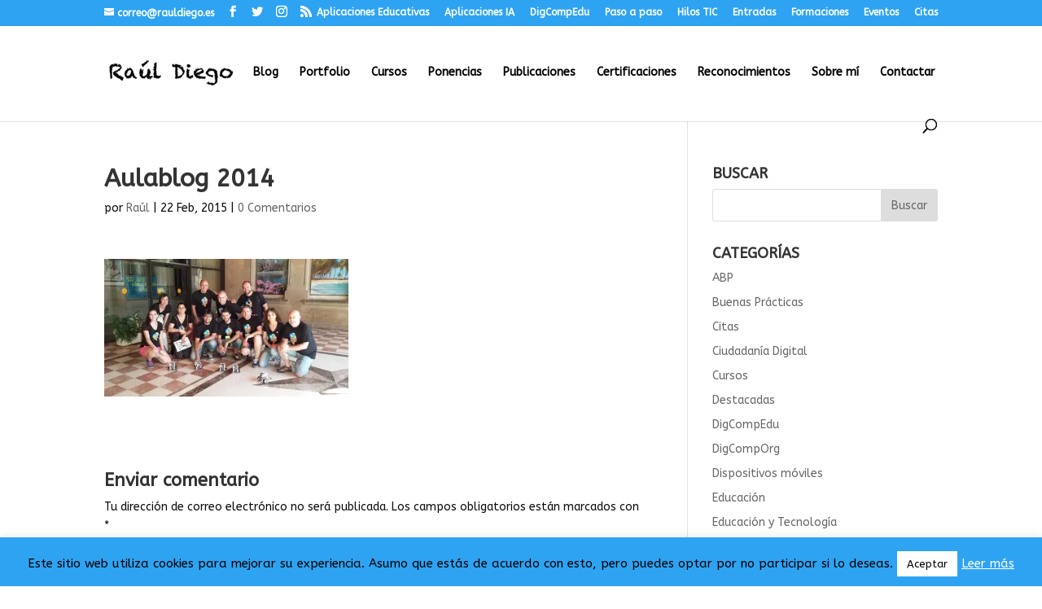

--- FILE ---
content_type: text/html; charset=UTF-8
request_url: https://www.rauldiego.es/brugtnhiyaetijg-jpg-large/
body_size: 23309
content:
<!DOCTYPE html>
<html lang="es">
<head>
	<meta charset="UTF-8" />
<meta http-equiv="X-UA-Compatible" content="IE=edge">
	<link rel="pingback" href="https://www.rauldiego.es/xmlrpc.php" />

	<script type="text/javascript">
		document.documentElement.className = 'js';
	</script>

	<script>var et_site_url='https://www.rauldiego.es';var et_post_id='3380';function et_core_page_resource_fallback(a,b){"undefined"===typeof b&&(b=a.sheet.cssRules&&0===a.sheet.cssRules.length);b&&(a.onerror=null,a.onload=null,a.href?a.href=et_site_url+"/?et_core_page_resource="+a.id+et_post_id:a.src&&(a.src=et_site_url+"/?et_core_page_resource="+a.id+et_post_id))}
</script><title>Aulablog 2014 | &#x1f468;&#x1f3fb;&#x200d;&#x1f4bb;  Raúl Diego  &#x1f680;</title>
<meta name='robots' content='max-image-preview:large' />
<link rel='dns-prefetch' href='//www.rauldiego.es' />
<link rel='dns-prefetch' href='//secure.gravatar.com' />
<link rel='dns-prefetch' href='//platform.twitter.com' />
<link rel='dns-prefetch' href='//stats.wp.com' />
<link rel='dns-prefetch' href='//fonts.googleapis.com' />
<link rel='dns-prefetch' href='//cdn.openshareweb.com' />
<link rel='dns-prefetch' href='//cdn.shareaholic.net' />
<link rel='dns-prefetch' href='//www.shareaholic.net' />
<link rel='dns-prefetch' href='//analytics.shareaholic.com' />
<link rel='dns-prefetch' href='//recs.shareaholic.com' />
<link rel='dns-prefetch' href='//partner.shareaholic.com' />
<link rel='dns-prefetch' href='//v0.wordpress.com' />
<link rel='dns-prefetch' href='//widgets.wp.com' />
<link rel='dns-prefetch' href='//s0.wp.com' />
<link rel='dns-prefetch' href='//0.gravatar.com' />
<link rel='dns-prefetch' href='//1.gravatar.com' />
<link rel='dns-prefetch' href='//2.gravatar.com' />
<link rel='preconnect' href='//i0.wp.com' />
<link rel='preconnect' href='//c0.wp.com' />
<link rel="alternate" type="application/rss+xml" title="&#x1f468;&#x1f3fb;&#x200d;&#x1f4bb;  Raúl Diego  &#x1f680; &raquo; Feed" href="https://www.rauldiego.es/feed/" />
<link rel="alternate" type="application/rss+xml" title="&#x1f468;&#x1f3fb;&#x200d;&#x1f4bb;  Raúl Diego  &#x1f680; &raquo; Feed de los comentarios" href="https://www.rauldiego.es/comments/feed/" />
<link rel="alternate" type="application/rss+xml" title="&#x1f468;&#x1f3fb;&#x200d;&#x1f4bb;  Raúl Diego  &#x1f680; &raquo; Comentario Aulablog 2014 del feed" href="https://www.rauldiego.es/feed/?attachment_id=3380" />
<link rel="alternate" title="oEmbed (JSON)" type="application/json+oembed" href="https://www.rauldiego.es/wp-json/oembed/1.0/embed?url=https%3A%2F%2Fwww.rauldiego.es%2Fbrugtnhiyaetijg-jpg-large%2F" />
<link rel="alternate" title="oEmbed (XML)" type="text/xml+oembed" href="https://www.rauldiego.es/wp-json/oembed/1.0/embed?url=https%3A%2F%2Fwww.rauldiego.es%2Fbrugtnhiyaetijg-jpg-large%2F&#038;format=xml" />
<!-- Shareaholic - https://www.shareaholic.com -->
<link rel='preload' href='//cdn.shareaholic.net/assets/pub/shareaholic.js' as='script'/>
<script data-no-minify='1' data-cfasync='false'>
_SHR_SETTINGS = {"endpoints":{"local_recs_url":"https:\/\/www.rauldiego.es\/wp-admin\/admin-ajax.php?action=shareaholic_permalink_related","ajax_url":"https:\/\/www.rauldiego.es\/wp-admin\/admin-ajax.php","share_counts_url":"https:\/\/www.rauldiego.es\/wp-admin\/admin-ajax.php?action=shareaholic_share_counts_api"},"site_id":"119a87093f4e7387e52f52ffce431dc5","url_components":{"year":"2015","monthnum":"02","day":"22","hour":"15","minute":"09","second":"32","post_id":"3380","postname":"brugtnhiyaetijg-jpg-large","category":"varios"}};
</script>
<script data-no-minify='1' data-cfasync='false' src='//cdn.shareaholic.net/assets/pub/shareaholic.js' data-shr-siteid='119a87093f4e7387e52f52ffce431dc5' async ></script>

<!-- Shareaholic Content Tags -->
<meta name='shareaholic:site_name' content='&#x1f468;&#x1f3fb;&#x200d;&#x1f4bb;  Raúl Diego  &#x1f680;' />
<meta name='shareaholic:language' content='es' />
<meta name='shareaholic:url' content='https://www.rauldiego.es/brugtnhiyaetijg-jpg-large/' />
<meta name='shareaholic:keywords' content='type:attachment' />
<meta name='shareaholic:article_published_time' content='2015-02-22T15:09:32+01:00' />
<meta name='shareaholic:article_modified_time' content='2015-02-22T15:11:41+01:00' />
<meta name='shareaholic:shareable_page' content='true' />
<meta name='shareaholic:article_visibility' content='private' />
<meta name='shareaholic:article_author_name' content='Raúl' />
<meta name='shareaholic:site_id' content='119a87093f4e7387e52f52ffce431dc5' />
<meta name='shareaholic:wp_version' content='9.7.13' />

<!-- Shareaholic Content Tags End -->

<!-- Shareaholic Open Graph Tags -->
<meta property='og:image' content='https://i0.wp.com/www.rauldiego.es/wp-content/uploads/2014/07/BruGtnHIYAEtIJg.jpg-large.jpeg?resize=150%2C150&ssl=1' />
<!-- Shareaholic Open Graph Tags End -->
<meta content="Divi v.4.9.7" name="generator"/><style id='wp-img-auto-sizes-contain-inline-css' type='text/css'>
img:is([sizes=auto i],[sizes^="auto," i]){contain-intrinsic-size:3000px 1500px}
/*# sourceURL=wp-img-auto-sizes-contain-inline-css */
</style>
<link rel='stylesheet' id='mec-select2-style-css' href='https://www.rauldiego.es/wp-content/plugins/modern-events-calendar-lite/assets/packages/select2/select2.min.css?ver=7.27.0' type='text/css' media='all' />
<link rel='stylesheet' id='mec-font-icons-css' href='https://www.rauldiego.es/wp-content/plugins/modern-events-calendar-lite/assets/css/iconfonts.css?ver=7.27.0' type='text/css' media='all' />
<link rel='stylesheet' id='mec-frontend-style-css' href='https://www.rauldiego.es/wp-content/plugins/modern-events-calendar-lite/assets/css/frontend.min.css?ver=7.27.0' type='text/css' media='all' />
<link rel='stylesheet' id='mec-tooltip-style-css' href='https://www.rauldiego.es/wp-content/plugins/modern-events-calendar-lite/assets/packages/tooltip/tooltip.css?ver=7.27.0' type='text/css' media='all' />
<link rel='stylesheet' id='mec-tooltip-shadow-style-css' href='https://www.rauldiego.es/wp-content/plugins/modern-events-calendar-lite/assets/packages/tooltip/tooltipster-sideTip-shadow.min.css?ver=7.27.0' type='text/css' media='all' />
<link rel='stylesheet' id='featherlight-css' href='https://www.rauldiego.es/wp-content/plugins/modern-events-calendar-lite/assets/packages/featherlight/featherlight.css?ver=7.27.0' type='text/css' media='all' />
<link rel='stylesheet' id='mec-lity-style-css' href='https://www.rauldiego.es/wp-content/plugins/modern-events-calendar-lite/assets/packages/lity/lity.min.css?ver=7.27.0' type='text/css' media='all' />
<link rel='stylesheet' id='mec-general-calendar-style-css' href='https://www.rauldiego.es/wp-content/plugins/modern-events-calendar-lite/assets/css/mec-general-calendar.css?ver=7.27.0' type='text/css' media='all' />
<style id='wp-emoji-styles-inline-css' type='text/css'>

	img.wp-smiley, img.emoji {
		display: inline !important;
		border: none !important;
		box-shadow: none !important;
		height: 1em !important;
		width: 1em !important;
		margin: 0 0.07em !important;
		vertical-align: -0.1em !important;
		background: none !important;
		padding: 0 !important;
	}
/*# sourceURL=wp-emoji-styles-inline-css */
</style>
<style id='wp-block-library-inline-css' type='text/css'>
:root{--wp-block-synced-color:#7a00df;--wp-block-synced-color--rgb:122,0,223;--wp-bound-block-color:var(--wp-block-synced-color);--wp-editor-canvas-background:#ddd;--wp-admin-theme-color:#007cba;--wp-admin-theme-color--rgb:0,124,186;--wp-admin-theme-color-darker-10:#006ba1;--wp-admin-theme-color-darker-10--rgb:0,107,160.5;--wp-admin-theme-color-darker-20:#005a87;--wp-admin-theme-color-darker-20--rgb:0,90,135;--wp-admin-border-width-focus:2px}@media (min-resolution:192dpi){:root{--wp-admin-border-width-focus:1.5px}}.wp-element-button{cursor:pointer}:root .has-very-light-gray-background-color{background-color:#eee}:root .has-very-dark-gray-background-color{background-color:#313131}:root .has-very-light-gray-color{color:#eee}:root .has-very-dark-gray-color{color:#313131}:root .has-vivid-green-cyan-to-vivid-cyan-blue-gradient-background{background:linear-gradient(135deg,#00d084,#0693e3)}:root .has-purple-crush-gradient-background{background:linear-gradient(135deg,#34e2e4,#4721fb 50%,#ab1dfe)}:root .has-hazy-dawn-gradient-background{background:linear-gradient(135deg,#faaca8,#dad0ec)}:root .has-subdued-olive-gradient-background{background:linear-gradient(135deg,#fafae1,#67a671)}:root .has-atomic-cream-gradient-background{background:linear-gradient(135deg,#fdd79a,#004a59)}:root .has-nightshade-gradient-background{background:linear-gradient(135deg,#330968,#31cdcf)}:root .has-midnight-gradient-background{background:linear-gradient(135deg,#020381,#2874fc)}:root{--wp--preset--font-size--normal:16px;--wp--preset--font-size--huge:42px}.has-regular-font-size{font-size:1em}.has-larger-font-size{font-size:2.625em}.has-normal-font-size{font-size:var(--wp--preset--font-size--normal)}.has-huge-font-size{font-size:var(--wp--preset--font-size--huge)}.has-text-align-center{text-align:center}.has-text-align-left{text-align:left}.has-text-align-right{text-align:right}.has-fit-text{white-space:nowrap!important}#end-resizable-editor-section{display:none}.aligncenter{clear:both}.items-justified-left{justify-content:flex-start}.items-justified-center{justify-content:center}.items-justified-right{justify-content:flex-end}.items-justified-space-between{justify-content:space-between}.screen-reader-text{border:0;clip-path:inset(50%);height:1px;margin:-1px;overflow:hidden;padding:0;position:absolute;width:1px;word-wrap:normal!important}.screen-reader-text:focus{background-color:#ddd;clip-path:none;color:#444;display:block;font-size:1em;height:auto;left:5px;line-height:normal;padding:15px 23px 14px;text-decoration:none;top:5px;width:auto;z-index:100000}html :where(.has-border-color){border-style:solid}html :where([style*=border-top-color]){border-top-style:solid}html :where([style*=border-right-color]){border-right-style:solid}html :where([style*=border-bottom-color]){border-bottom-style:solid}html :where([style*=border-left-color]){border-left-style:solid}html :where([style*=border-width]){border-style:solid}html :where([style*=border-top-width]){border-top-style:solid}html :where([style*=border-right-width]){border-right-style:solid}html :where([style*=border-bottom-width]){border-bottom-style:solid}html :where([style*=border-left-width]){border-left-style:solid}html :where(img[class*=wp-image-]){height:auto;max-width:100%}:where(figure){margin:0 0 1em}html :where(.is-position-sticky){--wp-admin--admin-bar--position-offset:var(--wp-admin--admin-bar--height,0px)}@media screen and (max-width:600px){html :where(.is-position-sticky){--wp-admin--admin-bar--position-offset:0px}}

/*# sourceURL=wp-block-library-inline-css */
</style><style id='global-styles-inline-css' type='text/css'>
:root{--wp--preset--aspect-ratio--square: 1;--wp--preset--aspect-ratio--4-3: 4/3;--wp--preset--aspect-ratio--3-4: 3/4;--wp--preset--aspect-ratio--3-2: 3/2;--wp--preset--aspect-ratio--2-3: 2/3;--wp--preset--aspect-ratio--16-9: 16/9;--wp--preset--aspect-ratio--9-16: 9/16;--wp--preset--color--black: #000000;--wp--preset--color--cyan-bluish-gray: #abb8c3;--wp--preset--color--white: #ffffff;--wp--preset--color--pale-pink: #f78da7;--wp--preset--color--vivid-red: #cf2e2e;--wp--preset--color--luminous-vivid-orange: #ff6900;--wp--preset--color--luminous-vivid-amber: #fcb900;--wp--preset--color--light-green-cyan: #7bdcb5;--wp--preset--color--vivid-green-cyan: #00d084;--wp--preset--color--pale-cyan-blue: #8ed1fc;--wp--preset--color--vivid-cyan-blue: #0693e3;--wp--preset--color--vivid-purple: #9b51e0;--wp--preset--gradient--vivid-cyan-blue-to-vivid-purple: linear-gradient(135deg,rgb(6,147,227) 0%,rgb(155,81,224) 100%);--wp--preset--gradient--light-green-cyan-to-vivid-green-cyan: linear-gradient(135deg,rgb(122,220,180) 0%,rgb(0,208,130) 100%);--wp--preset--gradient--luminous-vivid-amber-to-luminous-vivid-orange: linear-gradient(135deg,rgb(252,185,0) 0%,rgb(255,105,0) 100%);--wp--preset--gradient--luminous-vivid-orange-to-vivid-red: linear-gradient(135deg,rgb(255,105,0) 0%,rgb(207,46,46) 100%);--wp--preset--gradient--very-light-gray-to-cyan-bluish-gray: linear-gradient(135deg,rgb(238,238,238) 0%,rgb(169,184,195) 100%);--wp--preset--gradient--cool-to-warm-spectrum: linear-gradient(135deg,rgb(74,234,220) 0%,rgb(151,120,209) 20%,rgb(207,42,186) 40%,rgb(238,44,130) 60%,rgb(251,105,98) 80%,rgb(254,248,76) 100%);--wp--preset--gradient--blush-light-purple: linear-gradient(135deg,rgb(255,206,236) 0%,rgb(152,150,240) 100%);--wp--preset--gradient--blush-bordeaux: linear-gradient(135deg,rgb(254,205,165) 0%,rgb(254,45,45) 50%,rgb(107,0,62) 100%);--wp--preset--gradient--luminous-dusk: linear-gradient(135deg,rgb(255,203,112) 0%,rgb(199,81,192) 50%,rgb(65,88,208) 100%);--wp--preset--gradient--pale-ocean: linear-gradient(135deg,rgb(255,245,203) 0%,rgb(182,227,212) 50%,rgb(51,167,181) 100%);--wp--preset--gradient--electric-grass: linear-gradient(135deg,rgb(202,248,128) 0%,rgb(113,206,126) 100%);--wp--preset--gradient--midnight: linear-gradient(135deg,rgb(2,3,129) 0%,rgb(40,116,252) 100%);--wp--preset--font-size--small: 13px;--wp--preset--font-size--medium: 20px;--wp--preset--font-size--large: 36px;--wp--preset--font-size--x-large: 42px;--wp--preset--spacing--20: 0.44rem;--wp--preset--spacing--30: 0.67rem;--wp--preset--spacing--40: 1rem;--wp--preset--spacing--50: 1.5rem;--wp--preset--spacing--60: 2.25rem;--wp--preset--spacing--70: 3.38rem;--wp--preset--spacing--80: 5.06rem;--wp--preset--shadow--natural: 6px 6px 9px rgba(0, 0, 0, 0.2);--wp--preset--shadow--deep: 12px 12px 50px rgba(0, 0, 0, 0.4);--wp--preset--shadow--sharp: 6px 6px 0px rgba(0, 0, 0, 0.2);--wp--preset--shadow--outlined: 6px 6px 0px -3px rgb(255, 255, 255), 6px 6px rgb(0, 0, 0);--wp--preset--shadow--crisp: 6px 6px 0px rgb(0, 0, 0);}:where(.is-layout-flex){gap: 0.5em;}:where(.is-layout-grid){gap: 0.5em;}body .is-layout-flex{display: flex;}.is-layout-flex{flex-wrap: wrap;align-items: center;}.is-layout-flex > :is(*, div){margin: 0;}body .is-layout-grid{display: grid;}.is-layout-grid > :is(*, div){margin: 0;}:where(.wp-block-columns.is-layout-flex){gap: 2em;}:where(.wp-block-columns.is-layout-grid){gap: 2em;}:where(.wp-block-post-template.is-layout-flex){gap: 1.25em;}:where(.wp-block-post-template.is-layout-grid){gap: 1.25em;}.has-black-color{color: var(--wp--preset--color--black) !important;}.has-cyan-bluish-gray-color{color: var(--wp--preset--color--cyan-bluish-gray) !important;}.has-white-color{color: var(--wp--preset--color--white) !important;}.has-pale-pink-color{color: var(--wp--preset--color--pale-pink) !important;}.has-vivid-red-color{color: var(--wp--preset--color--vivid-red) !important;}.has-luminous-vivid-orange-color{color: var(--wp--preset--color--luminous-vivid-orange) !important;}.has-luminous-vivid-amber-color{color: var(--wp--preset--color--luminous-vivid-amber) !important;}.has-light-green-cyan-color{color: var(--wp--preset--color--light-green-cyan) !important;}.has-vivid-green-cyan-color{color: var(--wp--preset--color--vivid-green-cyan) !important;}.has-pale-cyan-blue-color{color: var(--wp--preset--color--pale-cyan-blue) !important;}.has-vivid-cyan-blue-color{color: var(--wp--preset--color--vivid-cyan-blue) !important;}.has-vivid-purple-color{color: var(--wp--preset--color--vivid-purple) !important;}.has-black-background-color{background-color: var(--wp--preset--color--black) !important;}.has-cyan-bluish-gray-background-color{background-color: var(--wp--preset--color--cyan-bluish-gray) !important;}.has-white-background-color{background-color: var(--wp--preset--color--white) !important;}.has-pale-pink-background-color{background-color: var(--wp--preset--color--pale-pink) !important;}.has-vivid-red-background-color{background-color: var(--wp--preset--color--vivid-red) !important;}.has-luminous-vivid-orange-background-color{background-color: var(--wp--preset--color--luminous-vivid-orange) !important;}.has-luminous-vivid-amber-background-color{background-color: var(--wp--preset--color--luminous-vivid-amber) !important;}.has-light-green-cyan-background-color{background-color: var(--wp--preset--color--light-green-cyan) !important;}.has-vivid-green-cyan-background-color{background-color: var(--wp--preset--color--vivid-green-cyan) !important;}.has-pale-cyan-blue-background-color{background-color: var(--wp--preset--color--pale-cyan-blue) !important;}.has-vivid-cyan-blue-background-color{background-color: var(--wp--preset--color--vivid-cyan-blue) !important;}.has-vivid-purple-background-color{background-color: var(--wp--preset--color--vivid-purple) !important;}.has-black-border-color{border-color: var(--wp--preset--color--black) !important;}.has-cyan-bluish-gray-border-color{border-color: var(--wp--preset--color--cyan-bluish-gray) !important;}.has-white-border-color{border-color: var(--wp--preset--color--white) !important;}.has-pale-pink-border-color{border-color: var(--wp--preset--color--pale-pink) !important;}.has-vivid-red-border-color{border-color: var(--wp--preset--color--vivid-red) !important;}.has-luminous-vivid-orange-border-color{border-color: var(--wp--preset--color--luminous-vivid-orange) !important;}.has-luminous-vivid-amber-border-color{border-color: var(--wp--preset--color--luminous-vivid-amber) !important;}.has-light-green-cyan-border-color{border-color: var(--wp--preset--color--light-green-cyan) !important;}.has-vivid-green-cyan-border-color{border-color: var(--wp--preset--color--vivid-green-cyan) !important;}.has-pale-cyan-blue-border-color{border-color: var(--wp--preset--color--pale-cyan-blue) !important;}.has-vivid-cyan-blue-border-color{border-color: var(--wp--preset--color--vivid-cyan-blue) !important;}.has-vivid-purple-border-color{border-color: var(--wp--preset--color--vivid-purple) !important;}.has-vivid-cyan-blue-to-vivid-purple-gradient-background{background: var(--wp--preset--gradient--vivid-cyan-blue-to-vivid-purple) !important;}.has-light-green-cyan-to-vivid-green-cyan-gradient-background{background: var(--wp--preset--gradient--light-green-cyan-to-vivid-green-cyan) !important;}.has-luminous-vivid-amber-to-luminous-vivid-orange-gradient-background{background: var(--wp--preset--gradient--luminous-vivid-amber-to-luminous-vivid-orange) !important;}.has-luminous-vivid-orange-to-vivid-red-gradient-background{background: var(--wp--preset--gradient--luminous-vivid-orange-to-vivid-red) !important;}.has-very-light-gray-to-cyan-bluish-gray-gradient-background{background: var(--wp--preset--gradient--very-light-gray-to-cyan-bluish-gray) !important;}.has-cool-to-warm-spectrum-gradient-background{background: var(--wp--preset--gradient--cool-to-warm-spectrum) !important;}.has-blush-light-purple-gradient-background{background: var(--wp--preset--gradient--blush-light-purple) !important;}.has-blush-bordeaux-gradient-background{background: var(--wp--preset--gradient--blush-bordeaux) !important;}.has-luminous-dusk-gradient-background{background: var(--wp--preset--gradient--luminous-dusk) !important;}.has-pale-ocean-gradient-background{background: var(--wp--preset--gradient--pale-ocean) !important;}.has-electric-grass-gradient-background{background: var(--wp--preset--gradient--electric-grass) !important;}.has-midnight-gradient-background{background: var(--wp--preset--gradient--midnight) !important;}.has-small-font-size{font-size: var(--wp--preset--font-size--small) !important;}.has-medium-font-size{font-size: var(--wp--preset--font-size--medium) !important;}.has-large-font-size{font-size: var(--wp--preset--font-size--large) !important;}.has-x-large-font-size{font-size: var(--wp--preset--font-size--x-large) !important;}
/*# sourceURL=global-styles-inline-css */
</style>

<style id='classic-theme-styles-inline-css' type='text/css'>
/*! This file is auto-generated */
.wp-block-button__link{color:#fff;background-color:#32373c;border-radius:9999px;box-shadow:none;text-decoration:none;padding:calc(.667em + 2px) calc(1.333em + 2px);font-size:1.125em}.wp-block-file__button{background:#32373c;color:#fff;text-decoration:none}
/*# sourceURL=/wp-includes/css/classic-themes.min.css */
</style>
<link rel='stylesheet' id='cookie-law-info-css' href='https://www.rauldiego.es/wp-content/plugins/cookie-law-info/legacy/public/css/cookie-law-info-public.css?ver=3.3.6' type='text/css' media='all' />
<link rel='stylesheet' id='cookie-law-info-gdpr-css' href='https://www.rauldiego.es/wp-content/plugins/cookie-law-info/legacy/public/css/cookie-law-info-gdpr.css?ver=3.3.6' type='text/css' media='all' />
<link rel='stylesheet' id='h5p-plugin-styles-css' href='https://www.rauldiego.es/wp-content/plugins/h5p/h5p-php-library/styles/h5p.css?ver=1.16.0' type='text/css' media='all' />
<link rel='stylesheet' id='divi-style-css' href='https://www.rauldiego.es/wp-content/themes/Divi/style.css?ver=4.9.7' type='text/css' media='all' />
<link rel='stylesheet' id='jetpack_likes-css' href='https://c0.wp.com/p/jetpack/15.2/modules/likes/style.css' type='text/css' media='all' />
<link rel='stylesheet' id='divi-styles-css' href='https://www.rauldiego.es/wp-content/plugins/modern-events-calendar-lite/app/addons/divi/styles/style.min.css?ver=1.0.0' type='text/css' media='all' />
<link rel='stylesheet' id='et-builder-googlefonts-cached-css' href='https://fonts.googleapis.com/css?family=ABeeZee:regular,italic&#038;subset=latin&#038;display=swap' type='text/css' media='all' />
<link rel='stylesheet' id='wp-pagenavi-css' href='https://www.rauldiego.es/wp-content/plugins/wp-pagenavi/pagenavi-css.css?ver=2.70' type='text/css' media='all' />
<!--n2css--><!--n2js--><script type="text/javascript" src="https://c0.wp.com/c/6.9/wp-includes/js/jquery/jquery.min.js" id="jquery-core-js"></script>
<script type="text/javascript" src="https://c0.wp.com/c/6.9/wp-includes/js/jquery/jquery-migrate.min.js" id="jquery-migrate-js"></script>
<script type="text/javascript" id="cookie-law-info-js-extra">
/* <![CDATA[ */
var Cli_Data = {"nn_cookie_ids":[],"cookielist":[],"non_necessary_cookies":[],"ccpaEnabled":"","ccpaRegionBased":"","ccpaBarEnabled":"","strictlyEnabled":["necessary","obligatoire"],"ccpaType":"gdpr","js_blocking":"","custom_integration":"","triggerDomRefresh":"","secure_cookies":""};
var cli_cookiebar_settings = {"animate_speed_hide":"500","animate_speed_show":"500","background":"#2ea3f2","border":"#ffffff","border_on":"","button_1_button_colour":"#ffffff","button_1_button_hover":"#cccccc","button_1_link_colour":"#000000","button_1_as_button":"1","button_1_new_win":"1","button_2_button_colour":"#000","button_2_button_hover":"#000000","button_2_link_colour":"#ffffff","button_2_as_button":"","button_2_hidebar":"","button_3_button_colour":"#000","button_3_button_hover":"#000000","button_3_link_colour":"#fff","button_3_as_button":"1","button_3_new_win":"","button_4_button_colour":"#000","button_4_button_hover":"#000000","button_4_link_colour":"#fff","button_4_as_button":"1","button_7_button_colour":"#61a229","button_7_button_hover":"#4e8221","button_7_link_colour":"#fff","button_7_as_button":"1","button_7_new_win":"","font_family":"inherit","header_fix":"","notify_animate_hide":"1","notify_animate_show":"1","notify_div_id":"#cookie-law-info-bar","notify_position_horizontal":"right","notify_position_vertical":"bottom","scroll_close":"1","scroll_close_reload":"","accept_close_reload":"","reject_close_reload":"","showagain_tab":"1","showagain_background":"#fff","showagain_border":"#000","showagain_div_id":"#cookie-law-info-again","showagain_x_position":"100px","text":"#000000","show_once_yn":"1","show_once":"5000","logging_on":"","as_popup":"","popup_overlay":"1","bar_heading_text":"","cookie_bar_as":"banner","popup_showagain_position":"bottom-right","widget_position":"left"};
var log_object = {"ajax_url":"https://www.rauldiego.es/wp-admin/admin-ajax.php"};
//# sourceURL=cookie-law-info-js-extra
/* ]]> */
</script>
<script type="text/javascript" src="https://www.rauldiego.es/wp-content/plugins/cookie-law-info/legacy/public/js/cookie-law-info-public.js?ver=3.3.6" id="cookie-law-info-js"></script>
<script type="text/javascript" src="https://www.rauldiego.es/wp-content/plugins/related-posts-thumbnails/assets/js/front.min.js?ver=4.3.1" id="rpt_front_style-js"></script>
<script type="text/javascript" src="https://www.rauldiego.es/wp-content/plugins/related-posts-thumbnails/assets/js/lazy-load.js?ver=4.3.1" id="rpt-lazy-load-js"></script>
<link rel="https://api.w.org/" href="https://www.rauldiego.es/wp-json/" /><link rel="alternate" title="JSON" type="application/json" href="https://www.rauldiego.es/wp-json/wp/v2/media/3380" /><link rel="EditURI" type="application/rsd+xml" title="RSD" href="https://www.rauldiego.es/xmlrpc.php?rsd" />
<meta name="generator" content="WordPress 6.9" />
<link rel="canonical" href="https://www.rauldiego.es/brugtnhiyaetijg-jpg-large/" />
<link rel='shortlink' href='https://wp.me/a4SlQx-Sw' />
        <style>
            #related_posts_thumbnails li {
                border-right: 1px solid #dddddd;
                background-color: #ffffff            }

            #related_posts_thumbnails li:hover {
                background-color: #eeeeee;
            }

            .relpost_content {
                font-size: 12px;
                color: #333333;
            }

            .relpost-block-single {
                background-color: #ffffff;
                border-right: 1px solid #dddddd;
                border-left: 1px solid #dddddd;
                margin-right: -1px;
            }

            .relpost-block-single:hover {
                background-color: #eeeeee;
            }
        </style>

        	<style>img#wpstats{display:none}</style>
		<meta name="viewport" content="width=device-width, initial-scale=1.0, maximum-scale=1.0, user-scalable=0" /><link rel="preload" href="https://www.rauldiego.es/wp-content/themes/Divi/core/admin/fonts/modules.ttf" as="font" crossorigin="anonymous"><!-- All in one Favicon 4.8 --><link rel="shortcut icon" href="https://www.rauldiego.es/wp-content/uploads/2025/09/Diseno-sin-titulo.png" />
<link rel="icon" href="https://www.rauldiego.es/wp-content/uploads/2025/09/Diseno-sin-titulo.png" type="image/gif"/>
<link rel="icon" href="https://www.rauldiego.es/wp-content/uploads/2025/09/Diseno-sin-titulo.png" type="image/png"/>
<link rel="apple-touch-icon" href="https://www.rauldiego.es/wp-content/uploads/2025/09/Diseno-sin-titulo.png" />

<!-- Jetpack Open Graph Tags -->
<meta property="og:type" content="article" />
<meta property="og:title" content="Aulablog 2014" />
<meta property="og:url" content="https://www.rauldiego.es/brugtnhiyaetijg-jpg-large/" />
<meta property="og:description" content="Visita la entrada para saber más." />
<meta property="article:published_time" content="2015-02-22T14:09:32+00:00" />
<meta property="article:modified_time" content="2015-02-22T14:11:41+00:00" />
<meta property="og:site_name" content="&#x1f468;&#x1f3fb;&#x200d;&#x1f4bb;  Raúl Diego  &#x1f680;" />
<meta property="og:image" content="https://www.rauldiego.es/wp-content/uploads/2014/07/BruGtnHIYAEtIJg.jpg-large.jpeg" />
<meta property="og:image:alt" content="" />
<meta property="og:locale" content="es_ES" />

<!-- End Jetpack Open Graph Tags -->
<meta name="twitter:widgets:link-color" content="#000000" /><meta name="twitter:widgets:border-color" content="#000000" /><meta name="twitter:partner" content="tfwp" />
<meta name="twitter:card" content="summary" /><meta name="twitter:title" content="Aulablog 2014" /><meta name="twitter:site" content="@raulillodiego" />
<link rel="stylesheet" id="et-divi-customizer-global-cached-inline-styles" href="https://www.rauldiego.es/wp-content/et-cache/global/et-divi-customizer-global-17682024779181.min.css" onerror="et_core_page_resource_fallback(this, true)" onload="et_core_page_resource_fallback(this)" /><style>:root,::before,::after{--mec-color-skin: #40d9f1;--mec-color-skin-rgba-1: rgba(64, 217, 241, .25);--mec-color-skin-rgba-2: rgba(64, 217, 241, .5);--mec-color-skin-rgba-3: rgba(64, 217, 241, .75);--mec-color-skin-rgba-4: rgba(64, 217, 241, .11);--mec-primary-border-radius: ;--mec-secondary-border-radius: ;--mec-container-normal-width: 1196px;--mec-container-large-width: 1690px;--mec-fes-main-color: #40d9f1;--mec-fes-main-color-rgba-1: rgba(64, 217, 241, 0.12);--mec-fes-main-color-rgba-2: rgba(64, 217, 241, 0.23);--mec-fes-main-color-rgba-3: rgba(64, 217, 241, 0.03);--mec-fes-main-color-rgba-4: rgba(64, 217, 241, 0.3);--mec-fes-main-color-rgba-5: rgb(64 217 241 / 7%);--mec-fes-main-color-rgba-6: rgba(64, 217, 241, 0.2);</style><link rel='stylesheet' id='genericons-css' href='https://c0.wp.com/p/jetpack/15.2/_inc/genericons/genericons/genericons.css' type='text/css' media='all' />
<link rel='stylesheet' id='jetpack_social_media_icons_widget-css' href='https://c0.wp.com/p/jetpack/15.2/modules/widgets/social-media-icons/style.css' type='text/css' media='all' />
</head>
<body data-rsssl=1 class="attachment wp-singular attachment-template-default single single-attachment postid-3380 attachmentid-3380 attachment-jpeg wp-theme-Divi mec-theme-Divi et_pb_button_helper_class et_fixed_nav et_show_nav et_secondary_nav_enabled et_secondary_nav_two_panels et_primary_nav_dropdown_animation_fade et_secondary_nav_dropdown_animation_fade et_header_style_left et_pb_footer_columns3 osx et_pb_gutters3 et_right_sidebar et_divi_theme et-db et_minified_js et_minified_css">
	<div id="page-container">

					<div id="top-header">
			<div class="container clearfix">

			
				<div id="et-info">
				
									<a href="mailto:correo@rauldiego.es"><span id="et-info-email">correo@rauldiego.es</span></a>
				
				<ul class="et-social-icons">

	<li class="et-social-icon et-social-facebook">
		<a href="https://www.facebook.com/rauldiegoEDU/" class="icon">
			<span>Facebook</span>
		</a>
	</li>
	<li class="et-social-icon et-social-twitter">
		<a href="https://twitter.com/raulillodiego" class="icon">
			<span>Twitter</span>
		</a>
	</li>
	<li class="et-social-icon et-social-instagram">
		<a href="https://www.instagram.com/rauldiegoedu/" class="icon">
			<span>Instagram</span>
		</a>
	</li>
	<li class="et-social-icon et-social-rss">
		<a href="https://www.rauldiego.es/feed/" class="icon">
			<span>RSS</span>
		</a>
	</li>

</ul>				</div> <!-- #et-info -->

			
				<div id="et-secondary-menu">
				<div class="et_duplicate_social_icons">
								<ul class="et-social-icons">

	<li class="et-social-icon et-social-facebook">
		<a href="https://www.facebook.com/rauldiegoEDU/" class="icon">
			<span>Facebook</span>
		</a>
	</li>
	<li class="et-social-icon et-social-twitter">
		<a href="https://twitter.com/raulillodiego" class="icon">
			<span>Twitter</span>
		</a>
	</li>
	<li class="et-social-icon et-social-instagram">
		<a href="https://www.instagram.com/rauldiegoedu/" class="icon">
			<span>Instagram</span>
		</a>
	</li>
	<li class="et-social-icon et-social-rss">
		<a href="https://www.rauldiego.es/feed/" class="icon">
			<span>RSS</span>
		</a>
	</li>

</ul>
							</div><ul id="et-secondary-nav" class="menu"><li class="menu-item menu-item-type-post_type menu-item-object-page menu-item-7917"><a href="https://www.rauldiego.es/aplicaciones-educativas/">Aplicaciones Educativas</a></li>
<li class="menu-item menu-item-type-post_type menu-item-object-page menu-item-11385"><a href="https://www.rauldiego.es/aplicaciones-ia/">Aplicaciones IA</a></li>
<li class="menu-item menu-item-type-post_type menu-item-object-page menu-item-10389"><a href="https://www.rauldiego.es/digcompedu/">DigCompEdu</a></li>
<li class="menu-item menu-item-type-post_type menu-item-object-page menu-item-9704"><a href="https://www.rauldiego.es/pasoapaso/">Paso a paso</a></li>
<li class="menu-item menu-item-type-post_type menu-item-object-page menu-item-7663"><a href="https://www.rauldiego.es/hilos/">Hilos TIC</a></li>
<li class="menu-item menu-item-type-post_type menu-item-object-page menu-item-2570"><a href="https://www.rauldiego.es/entradas/">Entradas</a></li>
<li class="menu-item menu-item-type-post_type menu-item-object-page menu-item-3693"><a href="https://www.rauldiego.es/formaciones/">Formaciones</a></li>
<li class="menu-item menu-item-type-post_type menu-item-object-page menu-item-3220"><a href="https://www.rauldiego.es/eventos/">Eventos</a></li>
<li class="menu-item menu-item-type-custom menu-item-object-custom menu-item-3072"><a href="https://www.rauldiego.es/citas/">Citas</a></li>
</ul>				</div> <!-- #et-secondary-menu -->

			</div> <!-- .container -->
		</div> <!-- #top-header -->
		
	
			<header id="main-header" data-height-onload="100">
			<div class="container clearfix et_menu_container">
							<div class="logo_container">
					<span class="logo_helper"></span>
					<a href="https://www.rauldiego.es/">
						<img src="https://www.rauldiego.es/wp-content/uploads/2011/08/rauldiego.png" width="300" height="100" alt="&#x1f468;&#x1f3fb;&#x200d;&#x1f4bb;  Raúl Diego  &#x1f680;" id="logo" data-height-percentage="45" />
					</a>
				</div>
							<div id="et-top-navigation" data-height="100" data-fixed-height="40">
											<nav id="top-menu-nav">
						<ul id="top-menu" class="nav"><li id="menu-item-2579" class="menu-item menu-item-type-post_type menu-item-object-page menu-item-2579"><a href="https://www.rauldiego.es/blog/">Blog</a></li>
<li id="menu-item-5217" class="menu-item menu-item-type-post_type menu-item-object-page menu-item-5217"><a href="https://www.rauldiego.es/portfolio/">Portfolio</a></li>
<li id="menu-item-2590" class="menu-item menu-item-type-post_type menu-item-object-page menu-item-2590"><a href="https://www.rauldiego.es/cursos/">Cursos</a></li>
<li id="menu-item-2596" class="menu-item menu-item-type-post_type menu-item-object-page menu-item-2596"><a href="https://www.rauldiego.es/ponencias/">Ponencias</a></li>
<li id="menu-item-2605" class="menu-item menu-item-type-post_type menu-item-object-page menu-item-2605"><a href="https://www.rauldiego.es/publicaciones/">Publicaciones</a></li>
<li id="menu-item-2599" class="menu-item menu-item-type-post_type menu-item-object-page menu-item-2599"><a href="https://www.rauldiego.es/certificaciones/">Certificaciones</a></li>
<li id="menu-item-2602" class="menu-item menu-item-type-post_type menu-item-object-page menu-item-2602"><a href="https://www.rauldiego.es/reconocimientos/">Reconocimientos</a></li>
<li id="menu-item-2576" class="menu-item menu-item-type-post_type menu-item-object-page menu-item-2576"><a href="https://www.rauldiego.es/sobre-mi/">Sobre mí</a></li>
<li id="menu-item-2512" class="menu-item menu-item-type-post_type menu-item-object-page menu-item-2512"><a href="https://www.rauldiego.es/contacto/">Contactar</a></li>
</ul>						</nav>
					
					
					
										<div id="et_top_search">
						<span id="et_search_icon"></span>
					</div>
					
					<div id="et_mobile_nav_menu">
				<div class="mobile_nav closed">
					<span class="select_page">Seleccionar página</span>
					<span class="mobile_menu_bar mobile_menu_bar_toggle"></span>
				</div>
			</div>				</div> <!-- #et-top-navigation -->
			</div> <!-- .container -->
			<div class="et_search_outer">
				<div class="container et_search_form_container">
					<form role="search" method="get" class="et-search-form" action="https://www.rauldiego.es/">
					<input type="search" class="et-search-field" placeholder="Búsqueda &hellip;" value="" name="s" title="Buscar:" />					</form>
					<span class="et_close_search_field"></span>
				</div>
			</div>
		</header> <!-- #main-header -->
			<div id="et-main-area">
	
<div id="main-content">
		<div class="container">
		<div id="content-area" class="clearfix">
			<div id="left-area">
											<article id="post-3380" class="et_pb_post post-3380 attachment type-attachment status-inherit hentry">
											<div class="et_post_meta_wrapper">
							<h1 class="entry-title">Aulablog 2014</h1>

						<p class="post-meta"> por <span class="author vcard"><a href="https://www.rauldiego.es/author/raul/" title="Mensajes de Raúl" rel="author">Raúl</a></span> | <span class="published">22 Feb, 2015</span> | <span class="comments-number"><a href="https://www.rauldiego.es/brugtnhiyaetijg-jpg-large/#respond">0 Comentarios</a></span></p>
												</div> <!-- .et_post_meta_wrapper -->
				
					<div class="entry-content">
					<p class="attachment"><a href="https://i0.wp.com/www.rauldiego.es/wp-content/uploads/2014/07/BruGtnHIYAEtIJg.jpg-large.jpeg?ssl=1"><img fetchpriority="high" decoding="async" width="300" height="169" src="https://i0.wp.com/www.rauldiego.es/wp-content/uploads/2014/07/BruGtnHIYAEtIJg.jpg-large.jpeg?fit=300%2C169&amp;ssl=1" class="attachment-medium size-medium" alt="" srcset="https://i0.wp.com/www.rauldiego.es/wp-content/uploads/2014/07/BruGtnHIYAEtIJg.jpg-large.jpeg?w=795&amp;ssl=1 795w, https://i0.wp.com/www.rauldiego.es/wp-content/uploads/2014/07/BruGtnHIYAEtIJg.jpg-large.jpeg?resize=300%2C169&amp;ssl=1 300w" sizes="(max-width: 300px) 100vw, 300px" data-attachment-id="3380" data-permalink="https://www.rauldiego.es/brugtnhiyaetijg-jpg-large/" data-orig-file="https://i0.wp.com/www.rauldiego.es/wp-content/uploads/2014/07/BruGtnHIYAEtIJg.jpg-large.jpeg?fit=795%2C448&amp;ssl=1" data-orig-size="795,448" data-comments-opened="1" data-image-meta="{&quot;aperture&quot;:&quot;0&quot;,&quot;credit&quot;:&quot;&quot;,&quot;camera&quot;:&quot;&quot;,&quot;caption&quot;:&quot;&quot;,&quot;created_timestamp&quot;:&quot;0&quot;,&quot;copyright&quot;:&quot;&quot;,&quot;focal_length&quot;:&quot;0&quot;,&quot;iso&quot;:&quot;0&quot;,&quot;shutter_speed&quot;:&quot;0&quot;,&quot;title&quot;:&quot;&quot;,&quot;orientation&quot;:&quot;1&quot;}" data-image-title="Aulablog 2014" data-image-description="" data-image-caption="" data-medium-file="https://i0.wp.com/www.rauldiego.es/wp-content/uploads/2014/07/BruGtnHIYAEtIJg.jpg-large.jpeg?fit=300%2C169&amp;ssl=1" data-large-file="https://i0.wp.com/www.rauldiego.es/wp-content/uploads/2014/07/BruGtnHIYAEtIJg.jpg-large.jpeg?fit=795%2C448&amp;ssl=1" /></a></p>
<div style='display:none;' class='shareaholic-canvas' data-app='recommendations' data-title='Aulablog 2014' data-link='https://www.rauldiego.es/brugtnhiyaetijg-jpg-large/' data-app-id-name='post_below_content'></div>					</div> <!-- .entry-content -->
					<div class="et_post_meta_wrapper">
					<!-- You can start editing here. -->


<section id="comment-wrap">
		   <div id="comment-section" class="nocomments">
		  			 <!-- If comments are open, but there are no comments. -->

		  	   </div>
					<div id="respond" class="comment-respond">
		<h3 id="reply-title" class="comment-reply-title"><span>Enviar comentario</span> <small><a rel="nofollow" id="cancel-comment-reply-link" href="/brugtnhiyaetijg-jpg-large/#respond" style="display:none;">Cancelar la respuesta</a></small></h3><form action="https://www.rauldiego.es/wp-comments-post.php" method="post" id="commentform" class="comment-form"><p class="comment-notes"><span id="email-notes">Tu dirección de correo electrónico no será publicada.</span> <span class="required-field-message">Los campos obligatorios están marcados con <span class="required">*</span></span></p><p class="comment-form-comment"><label for="comment">Comentario <span class="required">*</span></label> <textarea id="comment" name="comment" cols="45" rows="8" maxlength="65525" required="required"></textarea></p><p class="comment-form-author"><label for="author">Nombre <span class="required">*</span></label> <input id="author" name="author" type="text" value="" size="30" maxlength="245" autocomplete="name" required="required" /></p>
<p class="comment-form-email"><label for="email">Correo electrónico <span class="required">*</span></label> <input id="email" name="email" type="text" value="" size="30" maxlength="100" aria-describedby="email-notes" autocomplete="email" required="required" /></p>
<p class="comment-form-url"><label for="url">Web</label> <input id="url" name="url" type="text" value="" size="30" maxlength="200" autocomplete="url" /></p>
<p class="form-submit"><input name="submit" type="submit" id="submit" class="submit et_pb_button" value="Enviar comentario" /> <input type='hidden' name='comment_post_ID' value='3380' id='comment_post_ID' />
<input type='hidden' name='comment_parent' id='comment_parent' value='0' />
</p><p style="display: none;"><input type="hidden" id="akismet_comment_nonce" name="akismet_comment_nonce" value="fcee1d37a6" /></p><p style="display: none !important;" class="akismet-fields-container" data-prefix="ak_"><label>&#916;<textarea name="ak_hp_textarea" cols="45" rows="8" maxlength="100"></textarea></label><input type="hidden" id="ak_js_1" name="ak_js" value="74"/><script>document.getElementById( "ak_js_1" ).setAttribute( "value", ( new Date() ).getTime() );</script></p></form>	</div><!-- #respond -->
	<p class="akismet_comment_form_privacy_notice">Este sitio usa Akismet para reducir el spam. <a href="https://akismet.com/privacy/" target="_blank" rel="nofollow noopener"> Aprende cómo se procesan los datos de tus comentarios.</a></p>	</section>					</div> <!-- .et_post_meta_wrapper -->
				</article> <!-- .et_pb_post -->

						</div> <!-- #left-area -->

				<div id="sidebar">
		<div id="search-4" class="et_pb_widget widget_search"><h4 class="widgettitle">BUSCAR</h4><form role="search" method="get" id="searchform" class="searchform" action="https://www.rauldiego.es/">
				<div>
					<label class="screen-reader-text" for="s">Buscar:</label>
					<input type="text" value="" name="s" id="s" />
					<input type="submit" id="searchsubmit" value="Buscar" />
				</div>
			</form></div> <!-- end .et_pb_widget --><div id="categories-5" class="et_pb_widget widget_categories"><h4 class="widgettitle">CATEGORÍAS</h4>
			<ul>
					<li class="cat-item cat-item-462"><a href="https://www.rauldiego.es/category/abp/">ABP</a>
</li>
	<li class="cat-item cat-item-146"><a href="https://www.rauldiego.es/category/buenas-practicas-blog/">Buenas Prácticas</a>
</li>
	<li class="cat-item cat-item-238"><a href="https://www.rauldiego.es/category/citas/">Citas</a>
</li>
	<li class="cat-item cat-item-492"><a href="https://www.rauldiego.es/category/ciudadania-digital/">Ciudadanía Digital</a>
</li>
	<li class="cat-item cat-item-203"><a href="https://www.rauldiego.es/category/cursos/">Cursos</a>
</li>
	<li class="cat-item cat-item-108"><a href="https://www.rauldiego.es/category/destacadas/">Destacadas</a>
</li>
	<li class="cat-item cat-item-867"><a href="https://www.rauldiego.es/category/digcompedu/">DigCompEdu</a>
</li>
	<li class="cat-item cat-item-921"><a href="https://www.rauldiego.es/category/digcomporg/">DigCompOrg</a>
</li>
	<li class="cat-item cat-item-99"><a href="https://www.rauldiego.es/category/dispositivos-moviles/">Dispositivos móviles</a>
</li>
	<li class="cat-item cat-item-17"><a href="https://www.rauldiego.es/category/educacion/">Educación</a>
</li>
	<li class="cat-item cat-item-5"><a href="https://www.rauldiego.es/category/educacion-y-tecnologia/">Educación y Tecnología</a>
</li>
	<li class="cat-item cat-item-259"><a href="https://www.rauldiego.es/category/entrevista/">Entrevista</a>
</li>
	<li class="cat-item cat-item-929"><a href="https://www.rauldiego.es/category/evaluacion/">Evaluación</a>
</li>
	<li class="cat-item cat-item-49"><a href="https://www.rauldiego.es/category/experiencias-blog/">Experiencias</a>
</li>
	<li class="cat-item cat-item-488"><a href="https://www.rauldiego.es/category/gamificacion/">Gamificación</a>
</li>
	<li class="cat-item cat-item-618"><a href="https://www.rauldiego.es/category/google/">Google</a>
</li>
	<li class="cat-item cat-item-637"><a href="https://www.rauldiego.es/category/gsuite/">Gsuite</a>
</li>
	<li class="cat-item cat-item-4"><a href="https://www.rauldiego.es/category/herramientas-2-0/">Herramientas 2.0</a>
</li>
	<li class="cat-item cat-item-698"><a href="https://www.rauldiego.es/category/hilos/">Hilos</a>
</li>
	<li class="cat-item cat-item-71"><a href="https://www.rauldiego.es/category/imagenes/">Imágenes</a>
</li>
	<li class="cat-item cat-item-416"><a href="https://www.rauldiego.es/category/infografias/">Infografías</a>
</li>
	<li class="cat-item cat-item-879"><a href="https://www.rauldiego.es/category/innovacion/">Innovación</a>
</li>
	<li class="cat-item cat-item-955"><a href="https://www.rauldiego.es/category/inteligencia-artificial/">Inteligencia Artificial</a>
</li>
	<li class="cat-item cat-item-588"><a href="https://www.rauldiego.es/category/inteligencias-multiples/">Inteligencias Múltiples</a>
</li>
	<li class="cat-item cat-item-931"><a href="https://www.rauldiego.es/category/microcredenciales/">Microcredenciales</a>
</li>
	<li class="cat-item cat-item-129"><a href="https://www.rauldiego.es/category/mobile-learning/">Mobile Learning</a>
</li>
	<li class="cat-item cat-item-581"><a href="https://www.rauldiego.es/category/paisajes-de-aprendizaje/">Paisajes de Aprendizaje</a>
</li>
	<li class="cat-item cat-item-845"><a href="https://www.rauldiego.es/category/paso-a-paso/">Paso a paso</a>
</li>
	<li class="cat-item cat-item-35"><a href="https://www.rauldiego.es/category/pizarra-digital/">Pizarra Digital</a>
</li>
	<li class="cat-item cat-item-922"><a href="https://www.rauldiego.es/category/plan-digital-de-centro/">Plan Digital de Centro</a>
</li>
	<li class="cat-item cat-item-169"><a href="https://www.rauldiego.es/category/ple-blog/">PLE</a>
</li>
	<li class="cat-item cat-item-109"><a href="https://www.rauldiego.es/category/ponencias-2/">Ponencias</a>
</li>
	<li class="cat-item cat-item-157"><a href="https://www.rauldiego.es/category/presentaciones-blog/">Presentaciones</a>
</li>
	<li class="cat-item cat-item-876"><a href="https://www.rauldiego.es/category/programacion/">Programación</a>
</li>
	<li class="cat-item cat-item-67"><a href="https://www.rauldiego.es/category/propuestas/">Propuestas</a>
</li>
	<li class="cat-item cat-item-158"><a href="https://www.rauldiego.es/category/proyectos/">Proyectos</a>
</li>
	<li class="cat-item cat-item-902"><a href="https://www.rauldiego.es/category/publicaciones/">Publicaciones</a>
</li>
	<li class="cat-item cat-item-128"><a href="https://www.rauldiego.es/category/realidad-aumentada-blog/">Realidad Aumentada</a>
</li>
	<li class="cat-item cat-item-153"><a href="https://www.rauldiego.es/category/robotica/">Robótica</a>
</li>
	<li class="cat-item cat-item-679"><a href="https://www.rauldiego.es/category/talleres/">Talleres</a>
</li>
	<li class="cat-item cat-item-25"><a href="https://www.rauldiego.es/category/tutoriales/">Tutoriales</a>
</li>
	<li class="cat-item cat-item-913"><a href="https://www.rauldiego.es/category/tutoriales-ia/">Tutoriales IA</a>
</li>
	<li class="cat-item cat-item-1"><a href="https://www.rauldiego.es/category/varios/">Varios</a>
</li>
	<li class="cat-item cat-item-164"><a href="https://www.rauldiego.es/category/videos-blog/">Vídeos</a>
</li>
	<li class="cat-item cat-item-401"><a href="https://www.rauldiego.es/category/videotutoriales/">Videotutoriales</a>
</li>
			</ul>

			</div> <!-- end .et_pb_widget --><div id="tag_cloud-3" class="et_pb_widget widget_tag_cloud"><h4 class="widgettitle">TEMAS</h4><div class="tagcloud"><a href="https://www.rauldiego.es/tag/abp/" class="tag-cloud-link tag-link-356 tag-link-position-1" style="font-size: 11.307086614173pt;" aria-label="ABP (7 elementos)">ABP</a>
<a href="https://www.rauldiego.es/tag/alumnos/" class="tag-cloud-link tag-link-161 tag-link-position-2" style="font-size: 9.1023622047244pt;" aria-label="alumnos (4 elementos)">alumnos</a>
<a href="https://www.rauldiego.es/tag/aplicaciones/" class="tag-cloud-link tag-link-60 tag-link-position-3" style="font-size: 13.291338582677pt;" aria-label="aplicaciones (11 elementos)">aplicaciones</a>
<a href="https://www.rauldiego.es/tag/aulablog/" class="tag-cloud-link tag-link-52 tag-link-position-4" style="font-size: 8pt;" aria-label="aulablog (3 elementos)">aulablog</a>
<a href="https://www.rauldiego.es/tag/buenas-practicas/" class="tag-cloud-link tag-link-82 tag-link-position-5" style="font-size: 9.9842519685039pt;" aria-label="buenas prácticas (5 elementos)">buenas prácticas</a>
<a href="https://www.rauldiego.es/tag/charla/" class="tag-cloud-link tag-link-122 tag-link-position-6" style="font-size: 9.1023622047244pt;" aria-label="charla (4 elementos)">charla</a>
<a href="https://www.rauldiego.es/tag/cita/" class="tag-cloud-link tag-link-83 tag-link-position-7" style="font-size: 9.9842519685039pt;" aria-label="CITA (5 elementos)">CITA</a>
<a href="https://www.rauldiego.es/tag/citas/" class="tag-cloud-link tag-link-242 tag-link-position-8" style="font-size: 13.622047244094pt;" aria-label="citas (12 elementos)">citas</a>
<a href="https://www.rauldiego.es/tag/competencia-digital/" class="tag-cloud-link tag-link-87 tag-link-position-9" style="font-size: 13.622047244094pt;" aria-label="competencia digital (12 elementos)">competencia digital</a>
<a href="https://www.rauldiego.es/tag/csic/" class="tag-cloud-link tag-link-932 tag-link-position-10" style="font-size: 9.9842519685039pt;" aria-label="CSIC (5 elementos)">CSIC</a>
<a href="https://www.rauldiego.es/tag/cursos/" class="tag-cloud-link tag-link-204 tag-link-position-11" style="font-size: 9.9842519685039pt;" aria-label="cursos (5 elementos)">cursos</a>
<a href="https://www.rauldiego.es/tag/digcompedu/" class="tag-cloud-link tag-link-778 tag-link-position-12" style="font-size: 14.062992125984pt;" aria-label="DigCompEdu (13 elementos)">DigCompEdu</a>
<a href="https://www.rauldiego.es/tag/directo-intef/" class="tag-cloud-link tag-link-540 tag-link-position-13" style="font-size: 10.755905511811pt;" aria-label="directo INTEF (6 elementos)">directo INTEF</a>
<a href="https://www.rauldiego.es/tag/educacion-2/" class="tag-cloud-link tag-link-19 tag-link-position-14" style="font-size: 16.377952755906pt;" aria-label="educación (22 elementos)">educación</a>
<a href="https://www.rauldiego.es/tag/entrevista/" class="tag-cloud-link tag-link-173 tag-link-position-15" style="font-size: 11.307086614173pt;" aria-label="entrevista (7 elementos)">entrevista</a>
<a href="https://www.rauldiego.es/tag/evaluacion/" class="tag-cloud-link tag-link-354 tag-link-position-16" style="font-size: 13.291338582677pt;" aria-label="evaluación (11 elementos)">evaluación</a>
<a href="https://www.rauldiego.es/tag/genially/" class="tag-cloud-link tag-link-352 tag-link-position-17" style="font-size: 9.1023622047244pt;" aria-label="genially (4 elementos)">genially</a>
<a href="https://www.rauldiego.es/tag/google/" class="tag-cloud-link tag-link-45 tag-link-position-18" style="font-size: 18.031496062992pt;" aria-label="google (31 elementos)">google</a>
<a href="https://www.rauldiego.es/tag/herramientas-2-0-2/" class="tag-cloud-link tag-link-22 tag-link-position-19" style="font-size: 22pt;" aria-label="herramientas 2.0 (73 elementos)">herramientas 2.0</a>
<a href="https://www.rauldiego.es/tag/hilos/" class="tag-cloud-link tag-link-706 tag-link-position-20" style="font-size: 12.409448818898pt;" aria-label="hilos (9 elementos)">hilos</a>
<a href="https://www.rauldiego.es/tag/imagenes-2/" class="tag-cloud-link tag-link-115 tag-link-position-21" style="font-size: 9.9842519685039pt;" aria-label="imágenes (5 elementos)">imágenes</a>
<a href="https://www.rauldiego.es/tag/intef/" class="tag-cloud-link tag-link-285 tag-link-position-22" style="font-size: 9.9842519685039pt;" aria-label="INTEF (5 elementos)">INTEF</a>
<a href="https://www.rauldiego.es/tag/internet/" class="tag-cloud-link tag-link-9 tag-link-position-23" style="font-size: 9.1023622047244pt;" aria-label="internet (4 elementos)">internet</a>
<a href="https://www.rauldiego.es/tag/manuales-2/" class="tag-cloud-link tag-link-27 tag-link-position-24" style="font-size: 18.362204724409pt;" aria-label="manuales (34 elementos)">manuales</a>
<a href="https://www.rauldiego.es/tag/mobile-learning-2/" class="tag-cloud-link tag-link-130 tag-link-position-25" style="font-size: 9.1023622047244pt;" aria-label="mobile learning (4 elementos)">mobile learning</a>
<a href="https://www.rauldiego.es/tag/mooc/" class="tag-cloud-link tag-link-149 tag-link-position-26" style="font-size: 9.9842519685039pt;" aria-label="mooc (5 elementos)">mooc</a>
<a href="https://www.rauldiego.es/tag/paso-a-paso/" class="tag-cloud-link tag-link-844 tag-link-position-27" style="font-size: 12.409448818898pt;" aria-label="Paso a paso (9 elementos)">Paso a paso</a>
<a href="https://www.rauldiego.es/tag/pizarra-digital-2/" class="tag-cloud-link tag-link-36 tag-link-position-28" style="font-size: 8pt;" aria-label="pizarra digital (3 elementos)">pizarra digital</a>
<a href="https://www.rauldiego.es/tag/ple/" class="tag-cloud-link tag-link-86 tag-link-position-29" style="font-size: 9.9842519685039pt;" aria-label="ple (5 elementos)">ple</a>
<a href="https://www.rauldiego.es/tag/ponencia/" class="tag-cloud-link tag-link-174 tag-link-position-30" style="font-size: 11.307086614173pt;" aria-label="ponencia (7 elementos)">ponencia</a>
<a href="https://www.rauldiego.es/tag/ponencias/" class="tag-cloud-link tag-link-16 tag-link-position-31" style="font-size: 14.393700787402pt;" aria-label="ponencias (14 elementos)">ponencias</a>
<a href="https://www.rauldiego.es/tag/premios/" class="tag-cloud-link tag-link-106 tag-link-position-32" style="font-size: 8pt;" aria-label="premios (3 elementos)">premios</a>
<a href="https://www.rauldiego.es/tag/presentaciones/" class="tag-cloud-link tag-link-29 tag-link-position-33" style="font-size: 15.496062992126pt;" aria-label="presentaciones (18 elementos)">presentaciones</a>
<a href="https://www.rauldiego.es/tag/presentacion/" class="tag-cloud-link tag-link-167 tag-link-position-34" style="font-size: 15.496062992126pt;" aria-label="presentación (18 elementos)">presentación</a>
<a href="https://www.rauldiego.es/tag/propuestas/" class="tag-cloud-link tag-link-295 tag-link-position-35" style="font-size: 13.622047244094pt;" aria-label="propuestas (12 elementos)">propuestas</a>
<a href="https://www.rauldiego.es/tag/radio/" class="tag-cloud-link tag-link-84 tag-link-position-36" style="font-size: 8pt;" aria-label="radio (3 elementos)">radio</a>
<a href="https://www.rauldiego.es/tag/realidad-aumentada-2/" class="tag-cloud-link tag-link-132 tag-link-position-37" style="font-size: 14.944881889764pt;" aria-label="realidad aumentada (16 elementos)">realidad aumentada</a>
<a href="https://www.rauldiego.es/tag/redes-sociales/" class="tag-cloud-link tag-link-13 tag-link-position-38" style="font-size: 9.1023622047244pt;" aria-label="redes sociales (4 elementos)">redes sociales</a>
<a href="https://www.rauldiego.es/tag/robotica-2/" class="tag-cloud-link tag-link-154 tag-link-position-39" style="font-size: 9.1023622047244pt;" aria-label="robótica (4 elementos)">robótica</a>
<a href="https://www.rauldiego.es/tag/salesianos/" class="tag-cloud-link tag-link-166 tag-link-position-40" style="font-size: 9.1023622047244pt;" aria-label="salesianos (4 elementos)">salesianos</a>
<a href="https://www.rauldiego.es/tag/taller/" class="tag-cloud-link tag-link-107 tag-link-position-41" style="font-size: 9.1023622047244pt;" aria-label="taller (4 elementos)">taller</a>
<a href="https://www.rauldiego.es/tag/videotutoriales/" class="tag-cloud-link tag-link-407 tag-link-position-42" style="font-size: 16.157480314961pt;" aria-label="videotutoriales (21 elementos)">videotutoriales</a>
<a href="https://www.rauldiego.es/tag/videos/" class="tag-cloud-link tag-link-23 tag-link-position-43" style="font-size: 14.062992125984pt;" aria-label="vídeos (13 elementos)">vídeos</a>
<a href="https://www.rauldiego.es/tag/videotutorial/" class="tag-cloud-link tag-link-402 tag-link-position-44" style="font-size: 12.850393700787pt;" aria-label="vídeotutorial (10 elementos)">vídeotutorial</a>
<a href="https://www.rauldiego.es/tag/webinar/" class="tag-cloud-link tag-link-286 tag-link-position-45" style="font-size: 10.755905511811pt;" aria-label="webinar (6 elementos)">webinar</a></div>
</div> <!-- end .et_pb_widget --><div id="archives-2" class="et_pb_widget widget_archive"><h4 class="widgettitle">ARCHIVOS</h4>		<label class="screen-reader-text" for="archives-dropdown-2">ARCHIVOS</label>
		<select id="archives-dropdown-2" name="archive-dropdown">
			
			<option value="">Elegir el mes</option>
				<option value='https://www.rauldiego.es/2025/12/'> diciembre 2025 </option>
	<option value='https://www.rauldiego.es/2025/11/'> noviembre 2025 </option>
	<option value='https://www.rauldiego.es/2025/10/'> octubre 2025 </option>
	<option value='https://www.rauldiego.es/2025/09/'> septiembre 2025 </option>
	<option value='https://www.rauldiego.es/2025/05/'> mayo 2025 </option>
	<option value='https://www.rauldiego.es/2025/04/'> abril 2025 </option>
	<option value='https://www.rauldiego.es/2025/03/'> marzo 2025 </option>
	<option value='https://www.rauldiego.es/2023/05/'> mayo 2023 </option>
	<option value='https://www.rauldiego.es/2023/04/'> abril 2023 </option>
	<option value='https://www.rauldiego.es/2023/02/'> febrero 2023 </option>
	<option value='https://www.rauldiego.es/2023/01/'> enero 2023 </option>
	<option value='https://www.rauldiego.es/2022/12/'> diciembre 2022 </option>
	<option value='https://www.rauldiego.es/2022/11/'> noviembre 2022 </option>
	<option value='https://www.rauldiego.es/2022/10/'> octubre 2022 </option>
	<option value='https://www.rauldiego.es/2022/06/'> junio 2022 </option>
	<option value='https://www.rauldiego.es/2022/05/'> mayo 2022 </option>
	<option value='https://www.rauldiego.es/2022/04/'> abril 2022 </option>
	<option value='https://www.rauldiego.es/2022/03/'> marzo 2022 </option>
	<option value='https://www.rauldiego.es/2022/02/'> febrero 2022 </option>
	<option value='https://www.rauldiego.es/2022/01/'> enero 2022 </option>
	<option value='https://www.rauldiego.es/2021/12/'> diciembre 2021 </option>
	<option value='https://www.rauldiego.es/2021/10/'> octubre 2021 </option>
	<option value='https://www.rauldiego.es/2021/09/'> septiembre 2021 </option>
	<option value='https://www.rauldiego.es/2021/07/'> julio 2021 </option>
	<option value='https://www.rauldiego.es/2021/05/'> mayo 2021 </option>
	<option value='https://www.rauldiego.es/2021/04/'> abril 2021 </option>
	<option value='https://www.rauldiego.es/2021/02/'> febrero 2021 </option>
	<option value='https://www.rauldiego.es/2021/01/'> enero 2021 </option>
	<option value='https://www.rauldiego.es/2020/12/'> diciembre 2020 </option>
	<option value='https://www.rauldiego.es/2020/11/'> noviembre 2020 </option>
	<option value='https://www.rauldiego.es/2020/10/'> octubre 2020 </option>
	<option value='https://www.rauldiego.es/2020/09/'> septiembre 2020 </option>
	<option value='https://www.rauldiego.es/2020/06/'> junio 2020 </option>
	<option value='https://www.rauldiego.es/2020/05/'> mayo 2020 </option>
	<option value='https://www.rauldiego.es/2020/04/'> abril 2020 </option>
	<option value='https://www.rauldiego.es/2020/03/'> marzo 2020 </option>
	<option value='https://www.rauldiego.es/2020/02/'> febrero 2020 </option>
	<option value='https://www.rauldiego.es/2019/12/'> diciembre 2019 </option>
	<option value='https://www.rauldiego.es/2019/11/'> noviembre 2019 </option>
	<option value='https://www.rauldiego.es/2019/03/'> marzo 2019 </option>
	<option value='https://www.rauldiego.es/2019/02/'> febrero 2019 </option>
	<option value='https://www.rauldiego.es/2019/01/'> enero 2019 </option>
	<option value='https://www.rauldiego.es/2018/12/'> diciembre 2018 </option>
	<option value='https://www.rauldiego.es/2018/11/'> noviembre 2018 </option>
	<option value='https://www.rauldiego.es/2018/10/'> octubre 2018 </option>
	<option value='https://www.rauldiego.es/2018/09/'> septiembre 2018 </option>
	<option value='https://www.rauldiego.es/2018/07/'> julio 2018 </option>
	<option value='https://www.rauldiego.es/2018/04/'> abril 2018 </option>
	<option value='https://www.rauldiego.es/2018/03/'> marzo 2018 </option>
	<option value='https://www.rauldiego.es/2018/02/'> febrero 2018 </option>
	<option value='https://www.rauldiego.es/2018/01/'> enero 2018 </option>
	<option value='https://www.rauldiego.es/2017/12/'> diciembre 2017 </option>
	<option value='https://www.rauldiego.es/2017/11/'> noviembre 2017 </option>
	<option value='https://www.rauldiego.es/2017/10/'> octubre 2017 </option>
	<option value='https://www.rauldiego.es/2017/09/'> septiembre 2017 </option>
	<option value='https://www.rauldiego.es/2017/07/'> julio 2017 </option>
	<option value='https://www.rauldiego.es/2017/06/'> junio 2017 </option>
	<option value='https://www.rauldiego.es/2017/05/'> mayo 2017 </option>
	<option value='https://www.rauldiego.es/2017/04/'> abril 2017 </option>
	<option value='https://www.rauldiego.es/2017/03/'> marzo 2017 </option>
	<option value='https://www.rauldiego.es/2017/01/'> enero 2017 </option>
	<option value='https://www.rauldiego.es/2016/12/'> diciembre 2016 </option>
	<option value='https://www.rauldiego.es/2016/10/'> octubre 2016 </option>
	<option value='https://www.rauldiego.es/2016/09/'> septiembre 2016 </option>
	<option value='https://www.rauldiego.es/2016/06/'> junio 2016 </option>
	<option value='https://www.rauldiego.es/2016/05/'> mayo 2016 </option>
	<option value='https://www.rauldiego.es/2016/04/'> abril 2016 </option>
	<option value='https://www.rauldiego.es/2016/02/'> febrero 2016 </option>
	<option value='https://www.rauldiego.es/2016/01/'> enero 2016 </option>
	<option value='https://www.rauldiego.es/2015/12/'> diciembre 2015 </option>
	<option value='https://www.rauldiego.es/2015/11/'> noviembre 2015 </option>
	<option value='https://www.rauldiego.es/2015/09/'> septiembre 2015 </option>
	<option value='https://www.rauldiego.es/2015/06/'> junio 2015 </option>
	<option value='https://www.rauldiego.es/2015/05/'> mayo 2015 </option>
	<option value='https://www.rauldiego.es/2015/04/'> abril 2015 </option>
	<option value='https://www.rauldiego.es/2015/03/'> marzo 2015 </option>
	<option value='https://www.rauldiego.es/2015/02/'> febrero 2015 </option>
	<option value='https://www.rauldiego.es/2014/12/'> diciembre 2014 </option>
	<option value='https://www.rauldiego.es/2014/11/'> noviembre 2014 </option>
	<option value='https://www.rauldiego.es/2014/10/'> octubre 2014 </option>
	<option value='https://www.rauldiego.es/2014/09/'> septiembre 2014 </option>
	<option value='https://www.rauldiego.es/2014/04/'> abril 2014 </option>
	<option value='https://www.rauldiego.es/2014/03/'> marzo 2014 </option>
	<option value='https://www.rauldiego.es/2014/02/'> febrero 2014 </option>
	<option value='https://www.rauldiego.es/2014/01/'> enero 2014 </option>
	<option value='https://www.rauldiego.es/2013/12/'> diciembre 2013 </option>
	<option value='https://www.rauldiego.es/2013/11/'> noviembre 2013 </option>
	<option value='https://www.rauldiego.es/2013/10/'> octubre 2013 </option>
	<option value='https://www.rauldiego.es/2013/09/'> septiembre 2013 </option>
	<option value='https://www.rauldiego.es/2013/08/'> agosto 2013 </option>
	<option value='https://www.rauldiego.es/2013/06/'> junio 2013 </option>
	<option value='https://www.rauldiego.es/2013/02/'> febrero 2013 </option>
	<option value='https://www.rauldiego.es/2013/01/'> enero 2013 </option>
	<option value='https://www.rauldiego.es/2012/10/'> octubre 2012 </option>
	<option value='https://www.rauldiego.es/2012/09/'> septiembre 2012 </option>
	<option value='https://www.rauldiego.es/2012/07/'> julio 2012 </option>
	<option value='https://www.rauldiego.es/2012/06/'> junio 2012 </option>
	<option value='https://www.rauldiego.es/2012/05/'> mayo 2012 </option>
	<option value='https://www.rauldiego.es/2012/04/'> abril 2012 </option>
	<option value='https://www.rauldiego.es/2012/03/'> marzo 2012 </option>
	<option value='https://www.rauldiego.es/2012/02/'> febrero 2012 </option>
	<option value='https://www.rauldiego.es/2012/01/'> enero 2012 </option>
	<option value='https://www.rauldiego.es/2011/12/'> diciembre 2011 </option>
	<option value='https://www.rauldiego.es/2011/11/'> noviembre 2011 </option>
	<option value='https://www.rauldiego.es/2011/10/'> octubre 2011 </option>
	<option value='https://www.rauldiego.es/2011/09/'> septiembre 2011 </option>
	<option value='https://www.rauldiego.es/2011/08/'> agosto 2011 </option>
	<option value='https://www.rauldiego.es/2011/07/'> julio 2011 </option>
	<option value='https://www.rauldiego.es/2011/05/'> mayo 2011 </option>
	<option value='https://www.rauldiego.es/2011/03/'> marzo 2011 </option>
	<option value='https://www.rauldiego.es/2011/02/'> febrero 2011 </option>
	<option value='https://www.rauldiego.es/2011/01/'> enero 2011 </option>
	<option value='https://www.rauldiego.es/2010/06/'> junio 2010 </option>
	<option value='https://www.rauldiego.es/2009/01/'> enero 2009 </option>

		</select>

			<script type="text/javascript">
/* <![CDATA[ */

( ( dropdownId ) => {
	const dropdown = document.getElementById( dropdownId );
	function onSelectChange() {
		setTimeout( () => {
			if ( 'escape' === dropdown.dataset.lastkey ) {
				return;
			}
			if ( dropdown.value ) {
				document.location.href = dropdown.value;
			}
		}, 250 );
	}
	function onKeyUp( event ) {
		if ( 'Escape' === event.key ) {
			dropdown.dataset.lastkey = 'escape';
		} else {
			delete dropdown.dataset.lastkey;
		}
	}
	function onClick() {
		delete dropdown.dataset.lastkey;
	}
	dropdown.addEventListener( 'keyup', onKeyUp );
	dropdown.addEventListener( 'click', onClick );
	dropdown.addEventListener( 'change', onSelectChange );
})( "archives-dropdown-2" );

//# sourceURL=WP_Widget_Archives%3A%3Awidget
/* ]]> */
</script>
</div> <!-- end .et_pb_widget --><div id="text-37" class="et_pb_widget widget_text"><h4 class="widgettitle">CERTIFICACIONES GOOGLE:</h4>			<div class="textwidget"><p>&nbsp;</p>
<p><a href="https://www.rauldiego.es/project/google-certified-educator-trainer-innovator/" target="_blank" rel="noopener"><img loading="lazy" decoding="async" data-recalc-dims="1" class="alignright wp-image-8712 size-full" src="https://i0.wp.com/www.rauldiego.es/wp-content/uploads/2021/01/CertificadosGoogle.png?resize=1080%2C747&#038;ssl=1" alt="" width="1080" height="747" srcset="https://i0.wp.com/www.rauldiego.es/wp-content/uploads/2021/01/CertificadosGoogle.png?w=1123&amp;ssl=1 1123w, https://i0.wp.com/www.rauldiego.es/wp-content/uploads/2021/01/CertificadosGoogle.png?resize=640%2C443&amp;ssl=1 640w, https://i0.wp.com/www.rauldiego.es/wp-content/uploads/2021/01/CertificadosGoogle.png?resize=960%2C664&amp;ssl=1 960w, https://i0.wp.com/www.rauldiego.es/wp-content/uploads/2021/01/CertificadosGoogle.png?resize=1080%2C747&amp;ssl=1 1080w" sizes="auto, (max-width: 1080px) 100vw, 1080px" /></a></p>
<p>&nbsp;</p>
<p><a href="https://www.rauldiego.es/project/google-certified-trainer/" target="_blank" rel="noopener"><img loading="lazy" decoding="async" data-recalc-dims="1" class="alignright wp-image-8709 size-full" src="https://i0.wp.com/www.rauldiego.es/wp-content/uploads/2021/01/InnovatorGoogle.png?resize=758%2C560&#038;ssl=1" alt="" width="758" height="560" srcset="https://i0.wp.com/www.rauldiego.es/wp-content/uploads/2021/01/InnovatorGoogle.png?w=758&amp;ssl=1 758w, https://i0.wp.com/www.rauldiego.es/wp-content/uploads/2021/01/InnovatorGoogle.png?resize=640%2C473&amp;ssl=1 640w" sizes="auto, (max-width: 758px) 100vw, 758px" /></a></p>
<p>&nbsp;</p>
<p><a href="https://www.rauldiego.es/project/google-certified-innovator/" target="_blank" rel="noopener"><img loading="lazy" decoding="async" data-recalc-dims="1" class="alignright wp-image-8708 size-full" src="https://i0.wp.com/www.rauldiego.es/wp-content/uploads/2021/01/TrainnerGoogle.png?resize=791%2C559&#038;ssl=1" alt="" width="791" height="559" srcset="https://i0.wp.com/www.rauldiego.es/wp-content/uploads/2021/01/TrainnerGoogle.png?w=791&amp;ssl=1 791w, https://i0.wp.com/www.rauldiego.es/wp-content/uploads/2021/01/TrainnerGoogle.png?resize=640%2C452&amp;ssl=1 640w, https://i0.wp.com/www.rauldiego.es/wp-content/uploads/2021/01/TrainnerGoogle.png?resize=400%2C284&amp;ssl=1 400w" sizes="auto, (max-width: 791px) 100vw, 791px" /></a></p>
<p>&nbsp;</p>
</div>
		</div> <!-- end .et_pb_widget --><div id="text-35" class="et_pb_widget widget_text"><h4 class="widgettitle">EMBAJADOR:</h4>			<div class="textwidget"><a href="https://www.rauldiego.es/project/embajador-de-genial-ly/" target="_blank" title="Embajador de Genial.ly"><img data-recalc-dims="1" src="https://i0.wp.com/www.rauldiego.es/wp-content/uploads/2021/07/Ambassador_badge.png?resize=300%2C300&#038;ssl=1" width="300" height="300" border="0" alt="Embajador de Genial.ly"/><a>

<a href="https://www.rauldiego.es/project/embajador-symbaloo/" target="_blank" title="Embajador de Symbaloo"><img data-recalc-dims="1" src="https://i0.wp.com/www.rauldiego.es/wp-content/uploads/2016/05/embajadorsymbaloo.png?resize=300%2C320&#038;ssl=1" width="300" height="320" border="0" alt="Embajador de Symbaloo"/><a>

<a href="https://www.rauldiego.es/project/embajador-wakelet/" target="_blank" title="Embajador de Wakelet"><img data-recalc-dims="1" src="https://i0.wp.com/www.rauldiego.es/wp-content/uploads/2021/08/badge-ambassador-hex.png?resize=300%2C350&#038;ssl=1" width="300" height="350" border="0" alt="Embajador de Wakelet"/><a>

<a href="https://www.rauldiego.es/project/embajador-bookcreator/" target="_blank" title="Embajador de BookCreator"><img data-recalc-dims="1" src="https://i0.wp.com/www.rauldiego.es/wp-content/uploads/2021/09/ambassador-badge-square-1.png?resize=300%2C350&#038;ssl=1" width="300" height="350" border="0" alt="Embajador de BookCreator"/><a

<a href="https://www.rauldiego.es/project/embajador-bookcreator/" target="_blank" title="Embajador de ClassInTheBox"><img data-recalc-dims="1" src="https://i0.wp.com/www.rauldiego.es/wp-content/uploads/2023/01/embaja.png?resize=300%2C231&#038;ssl=1" width="300" height="231" border="0" alt="Embajador de ClassInTheBox"/><a

<a href="https://www.rauldiego.es/project/embajador-canva-canvassador/" target="_blank" title="Embajador de Canva"><img data-recalc-dims="1" src="https://i0.wp.com/www.rauldiego.es/wp-content/uploads/2026/01/Raul-Diego-Cantabria.png?resize=300%2C300&#038;ssl=1" width="300" height="300" border="0" alt="Embajador de Canva"/><a
</div>
		</div> <!-- end .et_pb_widget --><div id="text-38" class="et_pb_widget widget_text"><h4 class="widgettitle">TWITTER</h4>			<div class="textwidget"><p><a class="twitter-timeline" href="https://twitter.com/raulillodiego?ref_src=twsrc%5Etfw" data-height="7800">Tweets by raulillodiego</a> <script async src="https://platform.twitter.com/widgets.js" charset="utf-8"></script></p>
</div>
		</div> <!-- end .et_pb_widget --><div id="twitter-follow-2" class="et_pb_widget widget_twitter-follow"><div class="twitter-follow"><a href="https://twitter.com/intent/follow?screen_name=raulillodiego" class="twitter-follow-button" data-size="large">Seguir a @raulillodiego</a></div></div> <!-- end .et_pb_widget --><div id="aboutmewidget-2" class="et_pb_widget widget_aboutmewidget"><h4 class="widgettitle">SOBRE MÍ</h4>		<div class="clearfix">
			<img src="https://www.rauldiego.es/wp-content/uploads/et_temp/2018-27432_74x74.jpg" id="about-image" alt="" />
			Raúl Diego Obregón.
Maestro inquieto por las TIC y la Innovación.
Premio Nacional de Educación 2015, por la utilización de las TIC.
Premio Nacional de Educación 2022, a experiencias educativas inspiradoras para el aprendizaje.		</div> <!-- end about me section -->
	</div> <!-- end .et_pb_widget --><div id="wpcom_social_media_icons_widget-2" class="et_pb_widget widget_wpcom_social_media_icons_widget"><h4 class="widgettitle">REDES SOCIALES</h4><ul><li><a href="https://www.facebook.com/rauldiegoEDU/" class="genericon genericon-facebook" target="_blank"><span class="screen-reader-text">Ver perfil de rauldiegoEDU en Facebook</span></a></li><li><a href="https://twitter.com/raulillodiego/" class="genericon genericon-twitter" target="_blank"><span class="screen-reader-text">Ver perfil de raulillodiego en Twitter</span></a></li><li><a href="https://www.instagram.com/rauldiegoedu/" class="genericon genericon-instagram" target="_blank"><span class="screen-reader-text">Ver perfil de rauldiegoedu en Instagram</span></a></li><li><a href="https://www.linkedin.com/in/rauldiegoobregon/" class="genericon genericon-linkedin" target="_blank"><span class="screen-reader-text">Ver perfil de rauldiegoobregon en LinkedIn</span></a></li><li><a href="https://www.youtube.com/user/rauldiegoobregon/" class="genericon genericon-youtube" target="_blank"><span class="screen-reader-text">Ver perfil de rauldiegoobregon en YouTube</span></a></li></ul></div> <!-- end .et_pb_widget --><div id="text-2" class="et_pb_widget widget_text">			<div class="textwidget"><div align=center><a rel="license" href="http://creativecommons.org/licenses/by-nc-sa/3.0/"><img data-recalc-dims="1" alt="Licencia de Creative Commons" style="border-width:0" src="https://i0.wp.com/i.creativecommons.org/l/by-nc-sa/3.0/88x31.png?w=1080" /></a><br /><span xmlns:dct="http://purl.org/dc/terms/" href="http://purl.org/dc/dcmitype/InteractiveResource" property="dct:title" rel="dct:type">El blog</span> de <a xmlns:cc="http://creativecommons.org/ns#" href="www.rauldiego.es" property="cc:attributionName" rel="cc:attributionURL">Raúl Diego</a> está bajo una licencia <a rel="license" href="http://creativecommons.org/licenses/by-nc-sa/3.0/">Creative Commons Reconocimiento - No Comercial - Compartir Igual 3.0 Unported License</a>.<br />Creado a partir de la obra <a xmlns:dct="http://purl.org/dc/terms/" href="www.rauldiego.es" rel="dct:source">www.rauldiego.es</a>.</div></div>
		</div> <!-- end .et_pb_widget -->	</div> <!-- end #sidebar -->
		</div> <!-- #content-area -->
	</div> <!-- .container -->
	</div> <!-- #main-content -->


			<footer id="main-footer">
				

		
				<div id="et-footer-nav">
					<div class="container">
						<ul id="menu-otros-blogs" class="bottom-nav"><li id="menu-item-6473" class="menu-item menu-item-type-post_type menu-item-object-page menu-item-privacy-policy menu-item-6473"><a rel="privacy-policy" href="https://www.rauldiego.es/politica-de-privacidad/">Política de privacidad</a></li>
<li id="menu-item-1652" class="menu-item menu-item-type-custom menu-item-object-custom menu-item-1652"><a href="http://claseraul.es">Blog de aula</a></li>
</ul>					</div>
				</div> <!-- #et-footer-nav -->

			
				<div id="footer-bottom">
					<div class="container clearfix">
				<ul class="et-social-icons">

	<li class="et-social-icon et-social-facebook">
		<a href="https://www.facebook.com/rauldiegoEDU/" class="icon">
			<span>Facebook</span>
		</a>
	</li>
	<li class="et-social-icon et-social-twitter">
		<a href="https://twitter.com/raulillodiego" class="icon">
			<span>Twitter</span>
		</a>
	</li>
	<li class="et-social-icon et-social-instagram">
		<a href="https://www.instagram.com/rauldiegoedu/" class="icon">
			<span>Instagram</span>
		</a>
	</li>
	<li class="et-social-icon et-social-rss">
		<a href="https://www.rauldiego.es/feed/" class="icon">
			<span>RSS</span>
		</a>
	</li>

</ul><div id="footer-info">Diseñado por Raúl Diego. Tecnología de Wordpress y plantilla DIVI (Elegant Themes).</div>					</div>	<!-- .container -->
				</div>
			</footer> <!-- #main-footer -->
		</div> <!-- #et-main-area -->


	</div> <!-- #page-container -->

	<script type="speculationrules">
{"prefetch":[{"source":"document","where":{"and":[{"href_matches":"/*"},{"not":{"href_matches":["/wp-*.php","/wp-admin/*","/wp-content/uploads/*","/wp-content/*","/wp-content/plugins/*","/wp-content/themes/Divi/*","/*\\?(.+)"]}},{"not":{"selector_matches":"a[rel~=\"nofollow\"]"}},{"not":{"selector_matches":".no-prefetch, .no-prefetch a"}}]},"eagerness":"conservative"}]}
</script>
<!--googleoff: all--><div id="cookie-law-info-bar" data-nosnippet="true"><span>Este sitio web utiliza cookies para mejorar su experiencia. Asumo que estás de acuerdo con esto, pero puedes optar por no participar si lo deseas.<a role='button' data-cli_action="accept" id="cookie_action_close_header" target="_blank" class="medium cli-plugin-button cli-plugin-main-button cookie_action_close_header cli_action_button wt-cli-accept-btn" style="display:inline-block">Aceptar</a> <a href="https://www.rauldiego.es/politica-de-privacidad/" id="CONSTANT_OPEN_URL" target="_blank" class="cli-plugin-main-link" style="display:inline-block">Leer más</a></span></div><div id="cookie-law-info-again" style="display:none" data-nosnippet="true"><span id="cookie_hdr_showagain">Política de Cookies &amp; Privacidad</span></div><div class="cli-modal" data-nosnippet="true" id="cliSettingsPopup" tabindex="-1" role="dialog" aria-labelledby="cliSettingsPopup" aria-hidden="true">
  <div class="cli-modal-dialog" role="document">
	<div class="cli-modal-content cli-bar-popup">
		  <button type="button" class="cli-modal-close" id="cliModalClose">
			<svg class="" viewBox="0 0 24 24"><path d="M19 6.41l-1.41-1.41-5.59 5.59-5.59-5.59-1.41 1.41 5.59 5.59-5.59 5.59 1.41 1.41 5.59-5.59 5.59 5.59 1.41-1.41-5.59-5.59z"></path><path d="M0 0h24v24h-24z" fill="none"></path></svg>
			<span class="wt-cli-sr-only">Cerrar</span>
		  </button>
		  <div class="cli-modal-body">
			<div class="cli-container-fluid cli-tab-container">
	<div class="cli-row">
		<div class="cli-col-12 cli-align-items-stretch cli-px-0">
			<div class="cli-privacy-overview">
				<h4>Privacy Overview</h4>				<div class="cli-privacy-content">
					<div class="cli-privacy-content-text">This website uses cookies to improve your experience while you navigate through the website. Out of these, the cookies that are categorized as necessary are stored on your browser as they are essential for the working of basic functionalities of the website. We also use third-party cookies that help us analyze and understand how you use this website. These cookies will be stored in your browser only with your consent. You also have the option to opt-out of these cookies. But opting out of some of these cookies may affect your browsing experience.</div>
				</div>
				<a class="cli-privacy-readmore" aria-label="Mostrar más" role="button" data-readmore-text="Mostrar más" data-readless-text="Mostrar menos"></a>			</div>
		</div>
		<div class="cli-col-12 cli-align-items-stretch cli-px-0 cli-tab-section-container">
												<div class="cli-tab-section">
						<div class="cli-tab-header">
							<a role="button" tabindex="0" class="cli-nav-link cli-settings-mobile" data-target="necessary" data-toggle="cli-toggle-tab">
								Necessary							</a>
															<div class="wt-cli-necessary-checkbox">
									<input type="checkbox" class="cli-user-preference-checkbox"  id="wt-cli-checkbox-necessary" data-id="checkbox-necessary" checked="checked"  />
									<label class="form-check-label" for="wt-cli-checkbox-necessary">Necessary</label>
								</div>
								<span class="cli-necessary-caption">Siempre activado</span>
													</div>
						<div class="cli-tab-content">
							<div class="cli-tab-pane cli-fade" data-id="necessary">
								<div class="wt-cli-cookie-description">
									Necessary cookies are absolutely essential for the website to function properly. This category only includes cookies that ensures basic functionalities and security features of the website. These cookies do not store any personal information.								</div>
							</div>
						</div>
					</div>
																	<div class="cli-tab-section">
						<div class="cli-tab-header">
							<a role="button" tabindex="0" class="cli-nav-link cli-settings-mobile" data-target="non-necessary" data-toggle="cli-toggle-tab">
								Non-necessary							</a>
															<div class="cli-switch">
									<input type="checkbox" id="wt-cli-checkbox-non-necessary" class="cli-user-preference-checkbox"  data-id="checkbox-non-necessary" checked='checked' />
									<label for="wt-cli-checkbox-non-necessary" class="cli-slider" data-cli-enable="Activado" data-cli-disable="Desactivado"><span class="wt-cli-sr-only">Non-necessary</span></label>
								</div>
													</div>
						<div class="cli-tab-content">
							<div class="cli-tab-pane cli-fade" data-id="non-necessary">
								<div class="wt-cli-cookie-description">
									Any cookies that may not be particularly necessary for the website to function and is used specifically to collect user personal data via analytics, ads, other embedded contents are termed as non-necessary cookies. It is mandatory to procure user consent prior to running these cookies on your website.								</div>
							</div>
						</div>
					</div>
										</div>
	</div>
</div>
		  </div>
		  <div class="cli-modal-footer">
			<div class="wt-cli-element cli-container-fluid cli-tab-container">
				<div class="cli-row">
					<div class="cli-col-12 cli-align-items-stretch cli-px-0">
						<div class="cli-tab-footer wt-cli-privacy-overview-actions">
						
															<a id="wt-cli-privacy-save-btn" role="button" tabindex="0" data-cli-action="accept" class="wt-cli-privacy-btn cli_setting_save_button wt-cli-privacy-accept-btn cli-btn">GUARDAR Y ACEPTAR</a>
													</div>
						
					</div>
				</div>
			</div>
		</div>
	</div>
  </div>
</div>
<div class="cli-modal-backdrop cli-fade cli-settings-overlay"></div>
<div class="cli-modal-backdrop cli-fade cli-popupbar-overlay"></div>
<!--googleon: all--><script>function loadScript(a){var b=document.getElementsByTagName("head")[0],c=document.createElement("script");c.type="text/javascript",c.src="https://tracker.metricool.com/app/resources/be.js",c.onreadystatechange=a,c.onload=a,b.appendChild(c)}loadScript(function(){beTracker.t({hash:'7d0e5a37a96311e170b3a2b103c72e19'})})</script><script type="text/javascript" src="https://c0.wp.com/c/6.9/wp-includes/js/jquery/ui/core.min.js" id="jquery-ui-core-js"></script>
<script type="text/javascript" src="https://c0.wp.com/c/6.9/wp-includes/js/jquery/ui/datepicker.min.js" id="jquery-ui-datepicker-js"></script>
<script type="text/javascript" id="jquery-ui-datepicker-js-after">
/* <![CDATA[ */
jQuery(function(jQuery){jQuery.datepicker.setDefaults({"closeText":"Cerrar","currentText":"Hoy","monthNames":["enero","febrero","marzo","abril","mayo","junio","julio","agosto","septiembre","octubre","noviembre","diciembre"],"monthNamesShort":["Ene","Feb","Mar","Abr","May","Jun","Jul","Ago","Sep","Oct","Nov","Dic"],"nextText":"Siguiente","prevText":"Anterior","dayNames":["domingo","lunes","martes","mi\u00e9rcoles","jueves","viernes","s\u00e1bado"],"dayNamesShort":["Dom","Lun","Mar","Mi\u00e9","Jue","Vie","S\u00e1b"],"dayNamesMin":["D","L","M","X","J","V","S"],"dateFormat":"d MM, yy","firstDay":1,"isRTL":false});});
//# sourceURL=jquery-ui-datepicker-js-after
/* ]]> */
</script>
<script type="text/javascript" src="https://www.rauldiego.es/wp-content/plugins/modern-events-calendar-lite/assets/js/isotope.pkgd.min.js?ver=7.27.0" id="mec-isotope-script-js"></script>
<script type="text/javascript" src="https://www.rauldiego.es/wp-content/plugins/modern-events-calendar-lite/assets/js/imagesload.js?ver=7.27.0" id="mec-imagesload-script-js"></script>
<script type="text/javascript" src="https://www.rauldiego.es/wp-content/plugins/modern-events-calendar-lite/assets/js/jquery.typewatch.js?ver=7.27.0" id="mec-typekit-script-js"></script>
<script type="text/javascript" src="https://www.rauldiego.es/wp-content/plugins/modern-events-calendar-lite/assets/packages/featherlight/featherlight.js?ver=7.27.0" id="featherlight-js"></script>
<script type="text/javascript" src="https://www.rauldiego.es/wp-content/plugins/modern-events-calendar-lite/assets/packages/select2/select2.full.min.js?ver=7.27.0" id="mec-select2-script-js"></script>
<script type="text/javascript" src="https://www.rauldiego.es/wp-content/plugins/modern-events-calendar-lite/assets/js/mec-general-calendar.js?ver=7.27.0" id="mec-general-calendar-script-js"></script>
<script type="text/javascript" src="https://www.rauldiego.es/wp-content/plugins/modern-events-calendar-lite/assets/packages/tooltip/tooltip.js?ver=7.27.0" id="mec-tooltip-script-js"></script>
<script type="text/javascript" id="mec-frontend-script-js-extra">
/* <![CDATA[ */
var mecdata = {"day":"d\u00eda","days":"d\u00edas","hour":"hora","hours":"horas","minute":"minuto","minutes":"minutos","second":"segundo","seconds":"segundos","next":"Siguiente","prev":"Anterior","elementor_edit_mode":"no","recapcha_key":"","ajax_url":"https://www.rauldiego.es/wp-admin/admin-ajax.php","fes_nonce":"d33bcd8f9c","fes_thankyou_page_time":"2000","fes_upload_nonce":"c80b9d09a1","current_year":"2026","current_month":"01","datepicker_format":"yy-mm-dd"};
var mecdata = {"day":"d\u00eda","days":"d\u00edas","hour":"hora","hours":"horas","minute":"minuto","minutes":"minutos","second":"segundo","seconds":"segundos","next":"Siguiente","prev":"Anterior","elementor_edit_mode":"no","recapcha_key":"","ajax_url":"https://www.rauldiego.es/wp-admin/admin-ajax.php","fes_nonce":"d33bcd8f9c","fes_thankyou_page_time":"2000","fes_upload_nonce":"c80b9d09a1","current_year":"2026","current_month":"01","datepicker_format":"yy-mm-dd"};
//# sourceURL=mec-frontend-script-js-extra
/* ]]> */
</script>
<script type="text/javascript" src="https://www.rauldiego.es/wp-content/plugins/modern-events-calendar-lite/assets/js/frontend.js?ver=7.27.0" id="mec-frontend-script-js"></script>
<script type="text/javascript" src="https://www.rauldiego.es/wp-content/plugins/modern-events-calendar-lite/assets/js/events.js?ver=7.27.0" id="mec-events-script-js"></script>
<script type="text/javascript" src="https://www.rauldiego.es/wp-content/plugins/modern-events-calendar-lite/assets/packages/lity/lity.min.js?ver=7.27.0" id="mec-lity-script-js"></script>
<script type="text/javascript" src="https://www.rauldiego.es/wp-content/plugins/modern-events-calendar-lite/assets/packages/colorbrightness/colorbrightness.min.js?ver=7.27.0" id="mec-colorbrightness-script-js"></script>
<script type="text/javascript" src="https://www.rauldiego.es/wp-content/plugins/modern-events-calendar-lite/assets/packages/owl-carousel/owl.carousel.min.js?ver=7.27.0" id="mec-owl-carousel-script-js"></script>
<script type="text/javascript" src="https://c0.wp.com/c/6.9/wp-includes/js/comment-reply.min.js" id="comment-reply-js" async="async" data-wp-strategy="async" fetchpriority="low"></script>
<script type="text/javascript" id="divi-custom-script-js-extra">
/* <![CDATA[ */
var DIVI = {"item_count":"%d Item","items_count":"%d Items"};
var et_shortcodes_strings = {"previous":"Anterior","next":"Siguiente"};
var et_pb_custom = {"ajaxurl":"https://www.rauldiego.es/wp-admin/admin-ajax.php","images_uri":"https://www.rauldiego.es/wp-content/themes/Divi/images","builder_images_uri":"https://www.rauldiego.es/wp-content/themes/Divi/includes/builder/images","et_frontend_nonce":"a537abbe17","subscription_failed":"Por favor, revise los campos a continuaci\u00f3n para asegurarse de que la informaci\u00f3n introducida es correcta.","et_ab_log_nonce":"6186e39353","fill_message":"Por favor, rellene los siguientes campos:","contact_error_message":"Por favor, arregle los siguientes errores:","invalid":"De correo electr\u00f3nico no v\u00e1lida","captcha":"Captcha","prev":"Anterior","previous":"Anterior","next":"Siguiente","wrong_captcha":"Ha introducido un n\u00famero equivocado de captcha.","wrong_checkbox":"Checkbox","ignore_waypoints":"no","is_divi_theme_used":"1","widget_search_selector":".widget_search","ab_tests":[],"is_ab_testing_active":"","page_id":"3380","unique_test_id":"","ab_bounce_rate":"5","is_cache_plugin_active":"no","is_shortcode_tracking":"","tinymce_uri":""}; var et_builder_utils_params = {"condition":{"diviTheme":true,"extraTheme":false},"scrollLocations":["app","top"],"builderScrollLocations":{"desktop":"app","tablet":"app","phone":"app"},"onloadScrollLocation":"app","builderType":"fe"}; var et_frontend_scripts = {"builderCssContainerPrefix":"#et-boc","builderCssLayoutPrefix":"#et-boc .et-l"};
var et_pb_box_shadow_elements = [];
var et_pb_motion_elements = {"desktop":[],"tablet":[],"phone":[]};
var et_pb_sticky_elements = [];
//# sourceURL=divi-custom-script-js-extra
/* ]]> */
</script>
<script type="text/javascript" src="https://www.rauldiego.es/wp-content/themes/Divi/js/custom.unified.js?ver=4.9.7" id="divi-custom-script-js"></script>
<script type="text/javascript" src="https://www.rauldiego.es/wp-content/plugins/modern-events-calendar-lite/app/addons/divi/scripts/frontend-bundle.min.js?ver=1.0.0" id="divi-frontend-bundle-js"></script>
<script type="text/javascript" id="twitter-wjs-js-extra">
/* <![CDATA[ */
window.twttr=(function(w){t=w.twttr||{};t._e=[];t.ready=function(f){t._e.push(f);};return t;}(window));
//# sourceURL=twitter-wjs-js-extra
/* ]]> */
</script>
<script type="text/javascript" id="twitter-wjs" async defer src="https://platform.twitter.com/widgets.js" charset="utf-8"></script>
<script type="text/javascript" id="et-builder-cpt-modules-wrapper-js-extra">
/* <![CDATA[ */
var et_modules_wrapper = {"builderCssContainerPrefix":"#et-boc","builderCssLayoutPrefix":"#et-boc .et-l"};
//# sourceURL=et-builder-cpt-modules-wrapper-js-extra
/* ]]> */
</script>
<script type="text/javascript" src="https://www.rauldiego.es/wp-content/themes/Divi/includes/builder/scripts/cpt-modules-wrapper.js?ver=4.9.7" id="et-builder-cpt-modules-wrapper-js"></script>
<script type="text/javascript" src="https://www.rauldiego.es/wp-content/themes/Divi/core/admin/js/common.js?ver=4.9.7" id="et-core-common-js"></script>
<script type="text/javascript" id="jetpack-stats-js-before">
/* <![CDATA[ */
_stq = window._stq || [];
_stq.push([ "view", JSON.parse("{\"v\":\"ext\",\"blog\":\"72059037\",\"post\":\"3380\",\"tz\":\"1\",\"srv\":\"www.rauldiego.es\",\"j\":\"1:15.2\"}") ]);
_stq.push([ "clickTrackerInit", "72059037", "3380" ]);
//# sourceURL=jetpack-stats-js-before
/* ]]> */
</script>
<script type="text/javascript" src="https://stats.wp.com/e-202604.js" id="jetpack-stats-js" defer="defer" data-wp-strategy="defer"></script>
<script defer type="text/javascript" src="https://www.rauldiego.es/wp-content/plugins/akismet/_inc/akismet-frontend.js?ver=1759046875" id="akismet-frontend-js"></script>
<script id="wp-emoji-settings" type="application/json">
{"baseUrl":"https://s.w.org/images/core/emoji/17.0.2/72x72/","ext":".png","svgUrl":"https://s.w.org/images/core/emoji/17.0.2/svg/","svgExt":".svg","source":{"concatemoji":"https://www.rauldiego.es/wp-includes/js/wp-emoji-release.min.js?ver=6.9"}}
</script>
<script type="module">
/* <![CDATA[ */
/*! This file is auto-generated */
const a=JSON.parse(document.getElementById("wp-emoji-settings").textContent),o=(window._wpemojiSettings=a,"wpEmojiSettingsSupports"),s=["flag","emoji"];function i(e){try{var t={supportTests:e,timestamp:(new Date).valueOf()};sessionStorage.setItem(o,JSON.stringify(t))}catch(e){}}function c(e,t,n){e.clearRect(0,0,e.canvas.width,e.canvas.height),e.fillText(t,0,0);t=new Uint32Array(e.getImageData(0,0,e.canvas.width,e.canvas.height).data);e.clearRect(0,0,e.canvas.width,e.canvas.height),e.fillText(n,0,0);const a=new Uint32Array(e.getImageData(0,0,e.canvas.width,e.canvas.height).data);return t.every((e,t)=>e===a[t])}function p(e,t){e.clearRect(0,0,e.canvas.width,e.canvas.height),e.fillText(t,0,0);var n=e.getImageData(16,16,1,1);for(let e=0;e<n.data.length;e++)if(0!==n.data[e])return!1;return!0}function u(e,t,n,a){switch(t){case"flag":return n(e,"\ud83c\udff3\ufe0f\u200d\u26a7\ufe0f","\ud83c\udff3\ufe0f\u200b\u26a7\ufe0f")?!1:!n(e,"\ud83c\udde8\ud83c\uddf6","\ud83c\udde8\u200b\ud83c\uddf6")&&!n(e,"\ud83c\udff4\udb40\udc67\udb40\udc62\udb40\udc65\udb40\udc6e\udb40\udc67\udb40\udc7f","\ud83c\udff4\u200b\udb40\udc67\u200b\udb40\udc62\u200b\udb40\udc65\u200b\udb40\udc6e\u200b\udb40\udc67\u200b\udb40\udc7f");case"emoji":return!a(e,"\ud83e\u1fac8")}return!1}function f(e,t,n,a){let r;const o=(r="undefined"!=typeof WorkerGlobalScope&&self instanceof WorkerGlobalScope?new OffscreenCanvas(300,150):document.createElement("canvas")).getContext("2d",{willReadFrequently:!0}),s=(o.textBaseline="top",o.font="600 32px Arial",{});return e.forEach(e=>{s[e]=t(o,e,n,a)}),s}function r(e){var t=document.createElement("script");t.src=e,t.defer=!0,document.head.appendChild(t)}a.supports={everything:!0,everythingExceptFlag:!0},new Promise(t=>{let n=function(){try{var e=JSON.parse(sessionStorage.getItem(o));if("object"==typeof e&&"number"==typeof e.timestamp&&(new Date).valueOf()<e.timestamp+604800&&"object"==typeof e.supportTests)return e.supportTests}catch(e){}return null}();if(!n){if("undefined"!=typeof Worker&&"undefined"!=typeof OffscreenCanvas&&"undefined"!=typeof URL&&URL.createObjectURL&&"undefined"!=typeof Blob)try{var e="postMessage("+f.toString()+"("+[JSON.stringify(s),u.toString(),c.toString(),p.toString()].join(",")+"));",a=new Blob([e],{type:"text/javascript"});const r=new Worker(URL.createObjectURL(a),{name:"wpTestEmojiSupports"});return void(r.onmessage=e=>{i(n=e.data),r.terminate(),t(n)})}catch(e){}i(n=f(s,u,c,p))}t(n)}).then(e=>{for(const n in e)a.supports[n]=e[n],a.supports.everything=a.supports.everything&&a.supports[n],"flag"!==n&&(a.supports.everythingExceptFlag=a.supports.everythingExceptFlag&&a.supports[n]);var t;a.supports.everythingExceptFlag=a.supports.everythingExceptFlag&&!a.supports.flag,a.supports.everything||((t=a.source||{}).concatemoji?r(t.concatemoji):t.wpemoji&&t.twemoji&&(r(t.twemoji),r(t.wpemoji)))});
//# sourceURL=https://www.rauldiego.es/wp-includes/js/wp-emoji-loader.min.js
/* ]]> */
</script>
</body>
</html>
